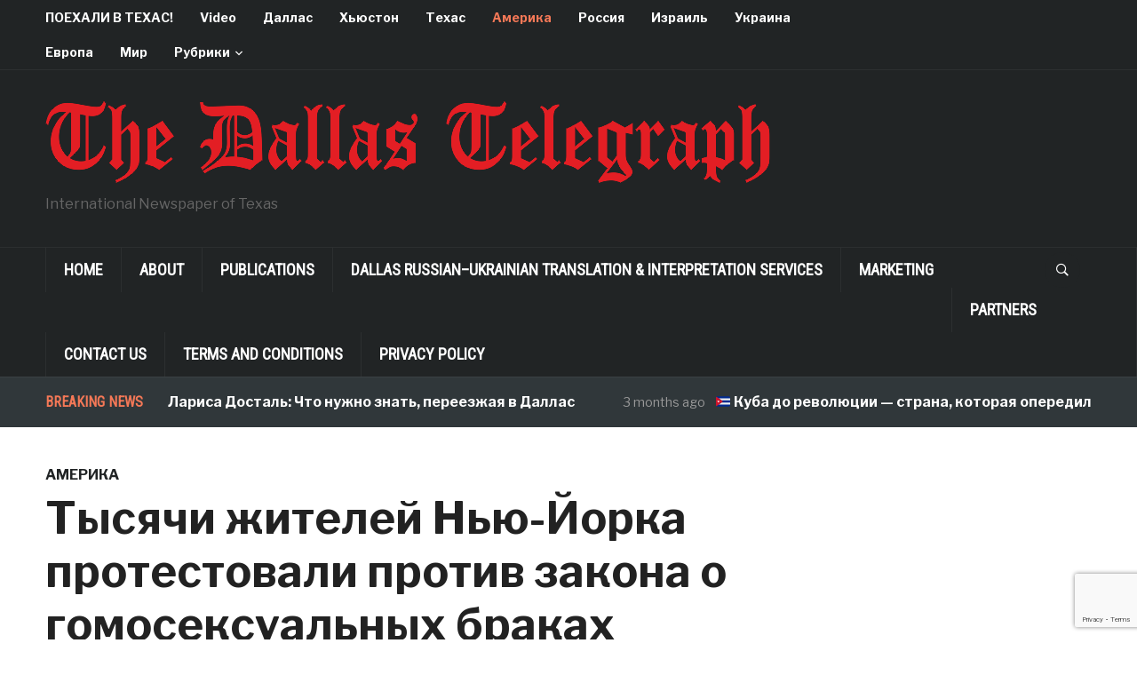

--- FILE ---
content_type: text/html; charset=UTF-8
request_url: https://www.dallastelegraph.com/let-the-people-vote/
body_size: 23615
content:
<!DOCTYPE html>
<html lang="en-US" prefix="og: https://ogp.me/ns#">
<head>
    <meta charset="UTF-8">
    <meta name="viewport" content="width=device-width, initial-scale=1.0">
    <link rel="profile" href="http://gmpg.org/xfn/11">
    <link rel="pingback" href="https://www.dallastelegraph.com/xmlrpc.php">

    
<!-- Search Engine Optimization by Rank Math - https://rankmath.com/ -->
<title>Тысячи жителей Нью-Йорка протестовали против закона о гомосексуальных браках &#8902; Russian Dallas - Русский Даллас</title>
<meta name="robots" content="follow, index, max-snippet:-1, max-video-preview:-1, max-image-preview:large"/>
<link rel="canonical" href="https://www.dallastelegraph.com/let-the-people-vote/" />
<meta property="og:locale" content="en_US" />
<meta property="og:type" content="article" />
<meta property="og:title" content="Тысячи жителей Нью-Йорка протестовали против закона о гомосексуальных браках &#8902; Russian Dallas - Русский Даллас" />
<meta property="og:description" content="Тысячи жителей штата Нью-Йорка, среди которых были и христиане, в воскресенье 24 июня 2011 года вышли на улицы четырех городов штата, чтобы выразить свой протест против однополых браков, &#8211; сообщает www.SlavicVoice.org. Протестующие собрались на акцию, которая проходила на Манхэттене, в Албани, Рочестере и в Буффало. Они требовали выставить вопрос однополых [&hellip;]" />
<meta property="og:url" content="https://www.dallastelegraph.com/let-the-people-vote/" />
<meta property="og:site_name" content="Russian Dallas - Русский Даллас" />
<meta property="article:publisher" content="https://www.facebook.com/DallasTelegraph" />
<meta property="article:tag" content="“Let the People Vote”" />
<meta property="article:tag" content="Andrew Cuomo" />
<meta property="article:tag" content="Hector A. Chiesa" />
<meta property="article:tag" content="National Organization for Marriage" />
<meta property="article:tag" content="NYVOTE" />
<meta property="article:tag" content="Olive Baptist Church" />
<meta property="article:tag" content="Radio Vision Cristiana" />
<meta property="article:tag" content="William Gillison" />
<meta property="article:tag" content="Гей-парад" />
<meta property="article:tag" content="закон об однополых браках в Нью-Йорке" />
<meta property="article:tag" content="Кити Ламберт" />
<meta property="article:tag" content="нетрадицонные браки" />
<meta property="article:tag" content="однополые браки" />
<meta property="article:tag" content="протесты против однополых браков" />
<meta property="article:tag" content="Шерил Рудд" />
<meta property="article:section" content="Америка" />
<meta property="og:updated_time" content="2025-10-11T12:34:24-05:00" />
<meta property="og:image" content="https://i0.wp.com/www.dallastelegraph.com/wp-content/uploads/2025/08/Default-Social-Share-Image-DT.png" />
<meta property="og:image:secure_url" content="https://i0.wp.com/www.dallastelegraph.com/wp-content/uploads/2025/08/Default-Social-Share-Image-DT.png" />
<meta property="og:image:width" content="1200" />
<meta property="og:image:height" content="630" />
<meta property="og:image:alt" content="Default social share image for The Dallas Telegraph with website name and domain shown prominently" />
<meta property="og:image:type" content="image/png" />
<meta property="article:published_time" content="2022-06-27T14:42:27-05:00" />
<meta property="article:modified_time" content="2025-10-11T12:34:24-05:00" />
<meta name="twitter:card" content="summary_large_image" />
<meta name="twitter:title" content="Тысячи жителей Нью-Йорка протестовали против закона о гомосексуальных браках &#8902; Russian Dallas - Русский Даллас" />
<meta name="twitter:description" content="Тысячи жителей штата Нью-Йорка, среди которых были и христиане, в воскресенье 24 июня 2011 года вышли на улицы четырех городов штата, чтобы выразить свой протест против однополых браков, &#8211; сообщает www.SlavicVoice.org. Протестующие собрались на акцию, которая проходила на Манхэттене, в Албани, Рочестере и в Буффало. Они требовали выставить вопрос однополых [&hellip;]" />
<meta name="twitter:image" content="https://i0.wp.com/www.dallastelegraph.com/wp-content/uploads/2025/08/Default-Social-Share-Image-DT.png" />
<meta name="twitter:label1" content="Written by" />
<meta name="twitter:data1" content="Editorial" />
<meta name="twitter:label2" content="Time to read" />
<meta name="twitter:data2" content="3 minutes" />
<script type="application/ld+json" class="rank-math-schema">{"@context":"https://schema.org","@graph":[{"@type":["NewsMediaOrganization","Organization"],"@id":"https://www.dallastelegraph.com/#organization","name":"Russian Dallas - \u0420\u0443\u0441\u0441\u043a\u0438\u0439 \u0414\u0430\u043b\u043b\u0430\u0441","url":"https://www.dallastelegraph.com","sameAs":["https://www.facebook.com/DallasTelegraph","https://www.instagram.com/dallastelegraph/?hl=en"],"logo":{"@type":"ImageObject","@id":"https://www.dallastelegraph.com/#logo","url":"https://www.dallastelegraph.com/wp-content/uploads/2025/09/png-clipart-social-media-globe-illustration-social-media-marketing-youth-social-media-company-text.png","contentUrl":"https://www.dallastelegraph.com/wp-content/uploads/2025/09/png-clipart-social-media-globe-illustration-social-media-marketing-youth-social-media-company-text.png","caption":"Russian Dallas - \u0420\u0443\u0441\u0441\u043a\u0438\u0439 \u0414\u0430\u043b\u043b\u0430\u0441","inLanguage":"en-US","width":"900","height":"644"}},{"@type":"WebSite","@id":"https://www.dallastelegraph.com/#website","url":"https://www.dallastelegraph.com","name":"Russian Dallas - \u0420\u0443\u0441\u0441\u043a\u0438\u0439 \u0414\u0430\u043b\u043b\u0430\u0441","alternateName":"Russian Dallas, \u0420\u0443\u0441\u0441\u043a\u0430\u044f \u0433\u0430\u0437\u0435\u0442\u0430 \u0414\u0430\u043b\u043b\u0430\u0441\u0430, The Dallas Telegraph","publisher":{"@id":"https://www.dallastelegraph.com/#organization"},"inLanguage":"en-US"},{"@type":"ImageObject","@id":"https://i0.wp.com/www.dallastelegraph.com/wp-content/uploads/2025/08/Default-Social-Share-Image-DT.png?fit=1200%2C630&amp;ssl=1","url":"https://i0.wp.com/www.dallastelegraph.com/wp-content/uploads/2025/08/Default-Social-Share-Image-DT.png?fit=1200%2C630&amp;ssl=1","width":"1200","height":"630","caption":"Default social share image for The Dallas Telegraph with website name and domain shown prominently","inLanguage":"en-US"},{"@type":"WebPage","@id":"https://www.dallastelegraph.com/let-the-people-vote/#webpage","url":"https://www.dallastelegraph.com/let-the-people-vote/","name":"\u0422\u044b\u0441\u044f\u0447\u0438 \u0436\u0438\u0442\u0435\u043b\u0435\u0439 \u041d\u044c\u044e-\u0419\u043e\u0440\u043a\u0430 \u043f\u0440\u043e\u0442\u0435\u0441\u0442\u043e\u0432\u0430\u043b\u0438 \u043f\u0440\u043e\u0442\u0438\u0432 \u0437\u0430\u043a\u043e\u043d\u0430 \u043e \u0433\u043e\u043c\u043e\u0441\u0435\u043a\u0441\u0443\u0430\u043b\u044c\u043d\u044b\u0445 \u0431\u0440\u0430\u043a\u0430\u0445 &#8902; Russian Dallas - \u0420\u0443\u0441\u0441\u043a\u0438\u0439 \u0414\u0430\u043b\u043b\u0430\u0441","datePublished":"2022-06-27T14:42:27-05:00","dateModified":"2025-10-11T12:34:24-05:00","isPartOf":{"@id":"https://www.dallastelegraph.com/#website"},"primaryImageOfPage":{"@id":"https://i0.wp.com/www.dallastelegraph.com/wp-content/uploads/2025/08/Default-Social-Share-Image-DT.png?fit=1200%2C630&amp;ssl=1"},"inLanguage":"en-US"},{"@type":"Person","@id":"https://www.dallastelegraph.com/author/editorial/","name":"Editorial","url":"https://www.dallastelegraph.com/author/editorial/","image":{"@type":"ImageObject","@id":"https://secure.gravatar.com/avatar/3bc81bad353a2d816716dcecfa5db2d530813eea52fcb91f1d9b3bb6772e1b98?s=96&amp;d=mm&amp;r=g","url":"https://secure.gravatar.com/avatar/3bc81bad353a2d816716dcecfa5db2d530813eea52fcb91f1d9b3bb6772e1b98?s=96&amp;d=mm&amp;r=g","caption":"Editorial","inLanguage":"en-US"},"worksFor":{"@id":"https://www.dallastelegraph.com/#organization"}},{"@type":"BlogPosting","headline":"\u0422\u044b\u0441\u044f\u0447\u0438 \u0436\u0438\u0442\u0435\u043b\u0435\u0439 \u041d\u044c\u044e-\u0419\u043e\u0440\u043a\u0430 \u043f\u0440\u043e\u0442\u0435\u0441\u0442\u043e\u0432\u0430\u043b\u0438 \u043f\u0440\u043e\u0442\u0438\u0432 \u0437\u0430\u043a\u043e\u043d\u0430 \u043e \u0433\u043e\u043c\u043e\u0441\u0435\u043a\u0441\u0443\u0430\u043b\u044c\u043d\u044b\u0445 \u0431\u0440\u0430\u043a\u0430\u0445 &#8902; Russian Dallas -","datePublished":"2022-06-27T14:42:27-05:00","dateModified":"2025-10-11T12:34:24-05:00","author":{"@id":"https://www.dallastelegraph.com/author/editorial/","name":"Editorial"},"publisher":{"@id":"https://www.dallastelegraph.com/#organization"},"description":"\u0422\u044b\u0441\u044f\u0447\u0438 \u0436\u0438\u0442\u0435\u043b\u0435\u0439 \u0448\u0442\u0430\u0442\u0430 \u041d\u044c\u044e-\u0419\u043e\u0440\u043a\u0430, \u0441\u0440\u0435\u0434\u0438 \u043a\u043e\u0442\u043e\u0440\u044b\u0445 \u0431\u044b\u043b\u0438 \u0438 \u0445\u0440\u0438\u0441\u0442\u0438\u0430\u043d\u0435, \u0432 \u0432\u043e\u0441\u043a\u0440\u0435\u0441\u0435\u043d\u044c\u0435 24 \u0438\u044e\u043d\u044f 2011 \u0433\u043e\u0434\u0430 \u0432\u044b\u0448\u043b\u0438 \u043d\u0430 \u0443\u043b\u0438\u0446\u044b \u0447\u0435\u0442\u044b\u0440\u0435\u0445 \u0433\u043e\u0440\u043e\u0434\u043e\u0432 \u0448\u0442\u0430\u0442\u0430, \u0447\u0442\u043e\u0431\u044b \u0432\u044b\u0440\u0430\u0437\u0438\u0442\u044c \u0441\u0432\u043e\u0439 \u043f\u0440\u043e\u0442\u0435\u0441\u0442 \u043f\u0440\u043e\u0442\u0438\u0432 \u043e\u0434\u043d\u043e\u043f\u043e\u043b\u044b\u0445 \u0431\u0440\u0430\u043a\u043e\u0432, - \u0441\u043e\u043e\u0431\u0449\u0430\u0435\u0442 www.SlavicVoice.org. \u041f\u0440\u043e\u0442\u0435\u0441\u0442\u0443\u044e\u0449\u0438\u0435 \u0441\u043e\u0431\u0440\u0430\u043b\u0438\u0441\u044c \u043d\u0430 \u0430\u043a\u0446\u0438\u044e, \u043a\u043e\u0442\u043e\u0440\u0430\u044f \u043f\u0440\u043e\u0445\u043e\u0434\u0438\u043b\u0430 \u043d\u0430 \u041c\u0430\u043d\u0445\u044d\u0442\u0442\u0435\u043d\u0435, \u0432 \u0410\u043b\u0431\u0430\u043d\u0438, \u0420\u043e\u0447\u0435\u0441\u0442\u0435\u0440\u0435 \u0438 \u0432 \u0411\u0443\u0444\u0444\u0430\u043b\u043e. \u041e\u043d\u0438 \u0442\u0440\u0435\u0431\u043e\u0432\u0430\u043b\u0438 \u0432\u044b\u0441\u0442\u0430\u0432\u0438\u0442\u044c \u0432\u043e\u043f\u0440\u043e\u0441 \u043e\u0434\u043d\u043e\u043f\u043e\u043b\u044b\u0445 \u0431\u0440\u0430\u043a\u043e\u0432 \u043d\u0430 \u0433\u043e\u043b\u043e\u0441\u043e\u0432\u0430\u043d\u0438\u0435 \u0436\u0438\u0442\u0435\u043b\u0435\u0439 \u0448\u0442\u0430\u0442\u0430. \u0410\u043a\u0446\u0438\u044f \u0432 \u0447\u0435\u0442\u044b\u0440\u0435\u0445 \u0433\u043e\u0440\u043e\u0434\u0430\u0445 \u043d\u0430\u0447\u0430\u043b\u0430\u0441\u044c \u0432 \u043e\u0434\u043d\u043e \u0438 \u0442\u043e \u0436\u0435 \u0432\u0440\u0435\u043c\u044f \u2013 \u0432 3 \u0447\u0430\u0441\u0430 \u0434\u043d\u044f \u0441 \u043f\u0440\u044f\u043c\u044b\u043c \u0432\u043a\u043b\u044e\u0447\u0435\u043d\u0438\u0435\u043c \u0447\u0435\u0440\u0435\u0437 \u0441\u0430\u0439\u0442 \u201cLet the People Vote\u201d. \u041c\u0438\u0442\u0438\u043d\u0433\u0443\u044e\u0449\u0438\u0435 \u043a\u0440\u0438\u0447\u0430\u043b\u0438 - \u00ab\u041f\u0443\u0441\u0442\u044c \u043b\u044e\u0434\u0438 \u043f\u0440\u043e\u0433\u043e\u043b\u043e\u0441\u0443\u044e\u0442!\u00bb\u0428\u0442\u0430\u0442 \u041d\u044c\u044e-\u0419\u043e\u0440\u043a \u0441\u0442\u0430\u043b \u0448\u0435\u0441\u0442\u044b\u043c \u043f\u043e \u0441\u0447\u0435\u0442\u0443 \u0438 \u043d\u0430\u0438\u0431\u043e\u043b\u0435\u0435 \u043d\u0430\u0441\u0435\u043b\u0435\u043d\u043d\u044b\u043c \u0448\u0442\u0430\u0442\u043e\u043c \u0441\u0442\u0440\u0430\u043d\u044b, \u0432 \u043a\u043e\u0442\u043e\u0440\u043e\u043c \u0440\u0430\u0437\u0440\u0435\u0448\u0435\u043d\u044b \u043e\u0434\u043d\u043e\u043f\u043e\u043b\u044b\u0435 \u0431\u0440\u0430\u043a\u0438. \u041f\u043e \u0432\u0441\u0435\u0439 \u0442\u0435\u0440\u0440\u0438\u0442\u043e\u0440\u0438\u0438 \u0448\u0442\u0430\u0442\u0430 \u2013 \u043e\u0442 \u0433\u043e\u0440\u043e\u0434\u0430 \u041d\u0438\u0430\u0433\u0430\u0440\u0430 \u0424\u043e\u043b\u0441 \u043d\u0430 \u0437\u0430\u043f\u0430\u0434\u0435 \u0448\u0442\u0430\u0442\u0430 \u0434\u043e \u0433\u043e\u0440\u043e\u0434\u0430 \u041d\u044c\u044e-\u0419\u043e\u0440\u043a\u0430 \u2013 \u0433\u043e\u043c\u043e\u0441\u0435\u043a\u0441\u0443\u0430\u043b\u0438\u0441\u0442\u044b \u0438 \u043b\u0435\u0441\u0431\u0438\u044f\u043d\u043a\u0438 \u0432 \u043f\u043e\u043b\u043d\u043e\u0447\u044c \u043f\u043e \u043c\u0435\u0441\u0442\u043d\u043e\u043c\u0443 \u0432\u0440\u0435\u043c\u0435\u043d\u0438 \u043d\u0430\u0447\u0430\u043b\u0438 \u0432\u0441\u0442\u0443\u043f\u0430\u0442\u044c \u0432 \u0431\u0440\u0430\u043a, \u2013 \u0438\u043d\u0444\u043e\u0440\u043c\u0438\u0440\u0443\u0435\u0442 \u0413\u043e\u043b\u043e\u0441 \u0410\u043c\u0435\u0440\u0438\u043a\u0438.","name":"\u0422\u044b\u0441\u044f\u0447\u0438 \u0436\u0438\u0442\u0435\u043b\u0435\u0439 \u041d\u044c\u044e-\u0419\u043e\u0440\u043a\u0430 \u043f\u0440\u043e\u0442\u0435\u0441\u0442\u043e\u0432\u0430\u043b\u0438 \u043f\u0440\u043e\u0442\u0438\u0432 \u0437\u0430\u043a\u043e\u043d\u0430 \u043e \u0433\u043e\u043c\u043e\u0441\u0435\u043a\u0441\u0443\u0430\u043b\u044c\u043d\u044b\u0445 \u0431\u0440\u0430\u043a\u0430\u0445 &#8902; Russian Dallas -","@id":"https://www.dallastelegraph.com/let-the-people-vote/#richSnippet","isPartOf":{"@id":"https://www.dallastelegraph.com/let-the-people-vote/#webpage"},"image":{"@id":"https://i0.wp.com/www.dallastelegraph.com/wp-content/uploads/2025/08/Default-Social-Share-Image-DT.png?fit=1200%2C630&amp;ssl=1"},"inLanguage":"en-US","mainEntityOfPage":{"@id":"https://www.dallastelegraph.com/let-the-people-vote/#webpage"}}]}</script>
<!-- /Rank Math WordPress SEO plugin -->

<link rel='dns-prefetch' href='//secure.gravatar.com' />
<link rel='dns-prefetch' href='//www.googletagmanager.com' />
<link rel='dns-prefetch' href='//stats.wp.com' />
<link rel='dns-prefetch' href='//fonts.googleapis.com' />
<link rel='dns-prefetch' href='//widgets.wp.com' />
<link rel='dns-prefetch' href='//s0.wp.com' />
<link rel='dns-prefetch' href='//0.gravatar.com' />
<link rel='dns-prefetch' href='//1.gravatar.com' />
<link rel='dns-prefetch' href='//2.gravatar.com' />
<link rel='dns-prefetch' href='//jetpack.wordpress.com' />
<link rel='dns-prefetch' href='//public-api.wordpress.com' />
<link rel='dns-prefetch' href='//pagead2.googlesyndication.com' />
<link rel='preconnect' href='//c0.wp.com' />
<link rel='preconnect' href='//i0.wp.com' />
<link rel="alternate" type="application/rss+xml" title="Russian Dallas - Русский Даллас &raquo; Feed" href="https://www.dallastelegraph.com/feed/" />
<link rel="alternate" type="application/rss+xml" title="Russian Dallas - Русский Даллас &raquo; Comments Feed" href="https://www.dallastelegraph.com/comments/feed/" />
<link rel="alternate" type="application/rss+xml" title="Russian Dallas - Русский Даллас &raquo; Тысячи жителей Нью-Йорка протестовали против закона о гомосексуальных браках Comments Feed" href="https://www.dallastelegraph.com/let-the-people-vote/feed/" />
<link rel="alternate" title="oEmbed (JSON)" type="application/json+oembed" href="https://www.dallastelegraph.com/wp-json/oembed/1.0/embed?url=https%3A%2F%2Fwww.dallastelegraph.com%2Flet-the-people-vote%2F" />
<link rel="alternate" title="oEmbed (XML)" type="text/xml+oembed" href="https://www.dallastelegraph.com/wp-json/oembed/1.0/embed?url=https%3A%2F%2Fwww.dallastelegraph.com%2Flet-the-people-vote%2F&#038;format=xml" />
<style id='wp-img-auto-sizes-contain-inline-css' type='text/css'>
img:is([sizes=auto i],[sizes^="auto," i]){contain-intrinsic-size:3000px 1500px}
/*# sourceURL=wp-img-auto-sizes-contain-inline-css */
</style>
<link rel='stylesheet' id='jetpack_related-posts-css' href='https://c0.wp.com/p/jetpack/15.4/modules/related-posts/related-posts.css' type='text/css' media='all' />
<style id='wp-emoji-styles-inline-css' type='text/css'>

	img.wp-smiley, img.emoji {
		display: inline !important;
		border: none !important;
		box-shadow: none !important;
		height: 1em !important;
		width: 1em !important;
		margin: 0 0.07em !important;
		vertical-align: -0.1em !important;
		background: none !important;
		padding: 0 !important;
	}
/*# sourceURL=wp-emoji-styles-inline-css */
</style>
<style id='wp-block-library-inline-css' type='text/css'>
:root{--wp-block-synced-color:#7a00df;--wp-block-synced-color--rgb:122,0,223;--wp-bound-block-color:var(--wp-block-synced-color);--wp-editor-canvas-background:#ddd;--wp-admin-theme-color:#007cba;--wp-admin-theme-color--rgb:0,124,186;--wp-admin-theme-color-darker-10:#006ba1;--wp-admin-theme-color-darker-10--rgb:0,107,160.5;--wp-admin-theme-color-darker-20:#005a87;--wp-admin-theme-color-darker-20--rgb:0,90,135;--wp-admin-border-width-focus:2px}@media (min-resolution:192dpi){:root{--wp-admin-border-width-focus:1.5px}}.wp-element-button{cursor:pointer}:root .has-very-light-gray-background-color{background-color:#eee}:root .has-very-dark-gray-background-color{background-color:#313131}:root .has-very-light-gray-color{color:#eee}:root .has-very-dark-gray-color{color:#313131}:root .has-vivid-green-cyan-to-vivid-cyan-blue-gradient-background{background:linear-gradient(135deg,#00d084,#0693e3)}:root .has-purple-crush-gradient-background{background:linear-gradient(135deg,#34e2e4,#4721fb 50%,#ab1dfe)}:root .has-hazy-dawn-gradient-background{background:linear-gradient(135deg,#faaca8,#dad0ec)}:root .has-subdued-olive-gradient-background{background:linear-gradient(135deg,#fafae1,#67a671)}:root .has-atomic-cream-gradient-background{background:linear-gradient(135deg,#fdd79a,#004a59)}:root .has-nightshade-gradient-background{background:linear-gradient(135deg,#330968,#31cdcf)}:root .has-midnight-gradient-background{background:linear-gradient(135deg,#020381,#2874fc)}:root{--wp--preset--font-size--normal:16px;--wp--preset--font-size--huge:42px}.has-regular-font-size{font-size:1em}.has-larger-font-size{font-size:2.625em}.has-normal-font-size{font-size:var(--wp--preset--font-size--normal)}.has-huge-font-size{font-size:var(--wp--preset--font-size--huge)}.has-text-align-center{text-align:center}.has-text-align-left{text-align:left}.has-text-align-right{text-align:right}.has-fit-text{white-space:nowrap!important}#end-resizable-editor-section{display:none}.aligncenter{clear:both}.items-justified-left{justify-content:flex-start}.items-justified-center{justify-content:center}.items-justified-right{justify-content:flex-end}.items-justified-space-between{justify-content:space-between}.screen-reader-text{border:0;clip-path:inset(50%);height:1px;margin:-1px;overflow:hidden;padding:0;position:absolute;width:1px;word-wrap:normal!important}.screen-reader-text:focus{background-color:#ddd;clip-path:none;color:#444;display:block;font-size:1em;height:auto;left:5px;line-height:normal;padding:15px 23px 14px;text-decoration:none;top:5px;width:auto;z-index:100000}html :where(.has-border-color){border-style:solid}html :where([style*=border-top-color]){border-top-style:solid}html :where([style*=border-right-color]){border-right-style:solid}html :where([style*=border-bottom-color]){border-bottom-style:solid}html :where([style*=border-left-color]){border-left-style:solid}html :where([style*=border-width]){border-style:solid}html :where([style*=border-top-width]){border-top-style:solid}html :where([style*=border-right-width]){border-right-style:solid}html :where([style*=border-bottom-width]){border-bottom-style:solid}html :where([style*=border-left-width]){border-left-style:solid}html :where(img[class*=wp-image-]){height:auto;max-width:100%}:where(figure){margin:0 0 1em}html :where(.is-position-sticky){--wp-admin--admin-bar--position-offset:var(--wp-admin--admin-bar--height,0px)}@media screen and (max-width:600px){html :where(.is-position-sticky){--wp-admin--admin-bar--position-offset:0px}}

/*# sourceURL=wp-block-library-inline-css */
</style><style id='global-styles-inline-css' type='text/css'>
:root{--wp--preset--aspect-ratio--square: 1;--wp--preset--aspect-ratio--4-3: 4/3;--wp--preset--aspect-ratio--3-4: 3/4;--wp--preset--aspect-ratio--3-2: 3/2;--wp--preset--aspect-ratio--2-3: 2/3;--wp--preset--aspect-ratio--16-9: 16/9;--wp--preset--aspect-ratio--9-16: 9/16;--wp--preset--color--black: #000000;--wp--preset--color--cyan-bluish-gray: #abb8c3;--wp--preset--color--white: #ffffff;--wp--preset--color--pale-pink: #f78da7;--wp--preset--color--vivid-red: #cf2e2e;--wp--preset--color--luminous-vivid-orange: #ff6900;--wp--preset--color--luminous-vivid-amber: #fcb900;--wp--preset--color--light-green-cyan: #7bdcb5;--wp--preset--color--vivid-green-cyan: #00d084;--wp--preset--color--pale-cyan-blue: #8ed1fc;--wp--preset--color--vivid-cyan-blue: #0693e3;--wp--preset--color--vivid-purple: #9b51e0;--wp--preset--gradient--vivid-cyan-blue-to-vivid-purple: linear-gradient(135deg,rgb(6,147,227) 0%,rgb(155,81,224) 100%);--wp--preset--gradient--light-green-cyan-to-vivid-green-cyan: linear-gradient(135deg,rgb(122,220,180) 0%,rgb(0,208,130) 100%);--wp--preset--gradient--luminous-vivid-amber-to-luminous-vivid-orange: linear-gradient(135deg,rgb(252,185,0) 0%,rgb(255,105,0) 100%);--wp--preset--gradient--luminous-vivid-orange-to-vivid-red: linear-gradient(135deg,rgb(255,105,0) 0%,rgb(207,46,46) 100%);--wp--preset--gradient--very-light-gray-to-cyan-bluish-gray: linear-gradient(135deg,rgb(238,238,238) 0%,rgb(169,184,195) 100%);--wp--preset--gradient--cool-to-warm-spectrum: linear-gradient(135deg,rgb(74,234,220) 0%,rgb(151,120,209) 20%,rgb(207,42,186) 40%,rgb(238,44,130) 60%,rgb(251,105,98) 80%,rgb(254,248,76) 100%);--wp--preset--gradient--blush-light-purple: linear-gradient(135deg,rgb(255,206,236) 0%,rgb(152,150,240) 100%);--wp--preset--gradient--blush-bordeaux: linear-gradient(135deg,rgb(254,205,165) 0%,rgb(254,45,45) 50%,rgb(107,0,62) 100%);--wp--preset--gradient--luminous-dusk: linear-gradient(135deg,rgb(255,203,112) 0%,rgb(199,81,192) 50%,rgb(65,88,208) 100%);--wp--preset--gradient--pale-ocean: linear-gradient(135deg,rgb(255,245,203) 0%,rgb(182,227,212) 50%,rgb(51,167,181) 100%);--wp--preset--gradient--electric-grass: linear-gradient(135deg,rgb(202,248,128) 0%,rgb(113,206,126) 100%);--wp--preset--gradient--midnight: linear-gradient(135deg,rgb(2,3,129) 0%,rgb(40,116,252) 100%);--wp--preset--font-size--small: 13px;--wp--preset--font-size--medium: 20px;--wp--preset--font-size--large: 36px;--wp--preset--font-size--x-large: 42px;--wp--preset--spacing--20: 0.44rem;--wp--preset--spacing--30: 0.67rem;--wp--preset--spacing--40: 1rem;--wp--preset--spacing--50: 1.5rem;--wp--preset--spacing--60: 2.25rem;--wp--preset--spacing--70: 3.38rem;--wp--preset--spacing--80: 5.06rem;--wp--preset--shadow--natural: 6px 6px 9px rgba(0, 0, 0, 0.2);--wp--preset--shadow--deep: 12px 12px 50px rgba(0, 0, 0, 0.4);--wp--preset--shadow--sharp: 6px 6px 0px rgba(0, 0, 0, 0.2);--wp--preset--shadow--outlined: 6px 6px 0px -3px rgb(255, 255, 255), 6px 6px rgb(0, 0, 0);--wp--preset--shadow--crisp: 6px 6px 0px rgb(0, 0, 0);}:where(.is-layout-flex){gap: 0.5em;}:where(.is-layout-grid){gap: 0.5em;}body .is-layout-flex{display: flex;}.is-layout-flex{flex-wrap: wrap;align-items: center;}.is-layout-flex > :is(*, div){margin: 0;}body .is-layout-grid{display: grid;}.is-layout-grid > :is(*, div){margin: 0;}:where(.wp-block-columns.is-layout-flex){gap: 2em;}:where(.wp-block-columns.is-layout-grid){gap: 2em;}:where(.wp-block-post-template.is-layout-flex){gap: 1.25em;}:where(.wp-block-post-template.is-layout-grid){gap: 1.25em;}.has-black-color{color: var(--wp--preset--color--black) !important;}.has-cyan-bluish-gray-color{color: var(--wp--preset--color--cyan-bluish-gray) !important;}.has-white-color{color: var(--wp--preset--color--white) !important;}.has-pale-pink-color{color: var(--wp--preset--color--pale-pink) !important;}.has-vivid-red-color{color: var(--wp--preset--color--vivid-red) !important;}.has-luminous-vivid-orange-color{color: var(--wp--preset--color--luminous-vivid-orange) !important;}.has-luminous-vivid-amber-color{color: var(--wp--preset--color--luminous-vivid-amber) !important;}.has-light-green-cyan-color{color: var(--wp--preset--color--light-green-cyan) !important;}.has-vivid-green-cyan-color{color: var(--wp--preset--color--vivid-green-cyan) !important;}.has-pale-cyan-blue-color{color: var(--wp--preset--color--pale-cyan-blue) !important;}.has-vivid-cyan-blue-color{color: var(--wp--preset--color--vivid-cyan-blue) !important;}.has-vivid-purple-color{color: var(--wp--preset--color--vivid-purple) !important;}.has-black-background-color{background-color: var(--wp--preset--color--black) !important;}.has-cyan-bluish-gray-background-color{background-color: var(--wp--preset--color--cyan-bluish-gray) !important;}.has-white-background-color{background-color: var(--wp--preset--color--white) !important;}.has-pale-pink-background-color{background-color: var(--wp--preset--color--pale-pink) !important;}.has-vivid-red-background-color{background-color: var(--wp--preset--color--vivid-red) !important;}.has-luminous-vivid-orange-background-color{background-color: var(--wp--preset--color--luminous-vivid-orange) !important;}.has-luminous-vivid-amber-background-color{background-color: var(--wp--preset--color--luminous-vivid-amber) !important;}.has-light-green-cyan-background-color{background-color: var(--wp--preset--color--light-green-cyan) !important;}.has-vivid-green-cyan-background-color{background-color: var(--wp--preset--color--vivid-green-cyan) !important;}.has-pale-cyan-blue-background-color{background-color: var(--wp--preset--color--pale-cyan-blue) !important;}.has-vivid-cyan-blue-background-color{background-color: var(--wp--preset--color--vivid-cyan-blue) !important;}.has-vivid-purple-background-color{background-color: var(--wp--preset--color--vivid-purple) !important;}.has-black-border-color{border-color: var(--wp--preset--color--black) !important;}.has-cyan-bluish-gray-border-color{border-color: var(--wp--preset--color--cyan-bluish-gray) !important;}.has-white-border-color{border-color: var(--wp--preset--color--white) !important;}.has-pale-pink-border-color{border-color: var(--wp--preset--color--pale-pink) !important;}.has-vivid-red-border-color{border-color: var(--wp--preset--color--vivid-red) !important;}.has-luminous-vivid-orange-border-color{border-color: var(--wp--preset--color--luminous-vivid-orange) !important;}.has-luminous-vivid-amber-border-color{border-color: var(--wp--preset--color--luminous-vivid-amber) !important;}.has-light-green-cyan-border-color{border-color: var(--wp--preset--color--light-green-cyan) !important;}.has-vivid-green-cyan-border-color{border-color: var(--wp--preset--color--vivid-green-cyan) !important;}.has-pale-cyan-blue-border-color{border-color: var(--wp--preset--color--pale-cyan-blue) !important;}.has-vivid-cyan-blue-border-color{border-color: var(--wp--preset--color--vivid-cyan-blue) !important;}.has-vivid-purple-border-color{border-color: var(--wp--preset--color--vivid-purple) !important;}.has-vivid-cyan-blue-to-vivid-purple-gradient-background{background: var(--wp--preset--gradient--vivid-cyan-blue-to-vivid-purple) !important;}.has-light-green-cyan-to-vivid-green-cyan-gradient-background{background: var(--wp--preset--gradient--light-green-cyan-to-vivid-green-cyan) !important;}.has-luminous-vivid-amber-to-luminous-vivid-orange-gradient-background{background: var(--wp--preset--gradient--luminous-vivid-amber-to-luminous-vivid-orange) !important;}.has-luminous-vivid-orange-to-vivid-red-gradient-background{background: var(--wp--preset--gradient--luminous-vivid-orange-to-vivid-red) !important;}.has-very-light-gray-to-cyan-bluish-gray-gradient-background{background: var(--wp--preset--gradient--very-light-gray-to-cyan-bluish-gray) !important;}.has-cool-to-warm-spectrum-gradient-background{background: var(--wp--preset--gradient--cool-to-warm-spectrum) !important;}.has-blush-light-purple-gradient-background{background: var(--wp--preset--gradient--blush-light-purple) !important;}.has-blush-bordeaux-gradient-background{background: var(--wp--preset--gradient--blush-bordeaux) !important;}.has-luminous-dusk-gradient-background{background: var(--wp--preset--gradient--luminous-dusk) !important;}.has-pale-ocean-gradient-background{background: var(--wp--preset--gradient--pale-ocean) !important;}.has-electric-grass-gradient-background{background: var(--wp--preset--gradient--electric-grass) !important;}.has-midnight-gradient-background{background: var(--wp--preset--gradient--midnight) !important;}.has-small-font-size{font-size: var(--wp--preset--font-size--small) !important;}.has-medium-font-size{font-size: var(--wp--preset--font-size--medium) !important;}.has-large-font-size{font-size: var(--wp--preset--font-size--large) !important;}.has-x-large-font-size{font-size: var(--wp--preset--font-size--x-large) !important;}
/*# sourceURL=global-styles-inline-css */
</style>

<style id='classic-theme-styles-inline-css' type='text/css'>
/*! This file is auto-generated */
.wp-block-button__link{color:#fff;background-color:#32373c;border-radius:9999px;box-shadow:none;text-decoration:none;padding:calc(.667em + 2px) calc(1.333em + 2px);font-size:1.125em}.wp-block-file__button{background:#32373c;color:#fff;text-decoration:none}
/*# sourceURL=/wp-includes/css/classic-themes.min.css */
</style>
<link rel='stylesheet' id='contact-form-7-css' href='https://www.dallastelegraph.com/wp-content/plugins/contact-form-7/includes/css/styles.css?ver=6.1.4' type='text/css' media='all' />
<link rel='stylesheet' id='zoom-theme-utils-css-css' href='https://www.dallastelegraph.com/wp-content/themes/domino/functions/wpzoom/assets/css/theme-utils.css?ver=6.9' type='text/css' media='all' />
<link rel='stylesheet' id='domino-google-fonts-css' href='https://fonts.googleapis.com/css?family=Libre+Franklin%3Aregular%2C700%2C700i%2Citalic%7CRoboto+Condensed&#038;display=swap&#038;ver=6.9' type='text/css' media='all' />
<link rel='stylesheet' id='domino-style-css' href='https://www.dallastelegraph.com/wp-content/themes/domino/style.css?ver=2.0.25' type='text/css' media='all' />
<link rel='stylesheet' id='media-queries-css' href='https://www.dallastelegraph.com/wp-content/themes/domino/css/media-queries.css?ver=2.0.25' type='text/css' media='all' />
<link rel='stylesheet' id='domino-style-color-default-css' href='https://www.dallastelegraph.com/wp-content/themes/domino/styles/default.css?ver=2.0.25' type='text/css' media='all' />
<link rel='stylesheet' id='dashicons-css' href='https://c0.wp.com/c/6.9/wp-includes/css/dashicons.min.css' type='text/css' media='all' />
<link rel='stylesheet' id='jetpack_likes-css' href='https://c0.wp.com/p/jetpack/15.4/modules/likes/style.css' type='text/css' media='all' />
<link rel='stylesheet' id='wpzoom-social-icons-socicon-css' href='https://www.dallastelegraph.com/wp-content/plugins/social-icons-widget-by-wpzoom/assets/css/wpzoom-socicon.css?ver=1764844612' type='text/css' media='all' />
<link rel='stylesheet' id='wpzoom-social-icons-genericons-css' href='https://www.dallastelegraph.com/wp-content/plugins/social-icons-widget-by-wpzoom/assets/css/genericons.css?ver=1764844612' type='text/css' media='all' />
<link rel='stylesheet' id='wpzoom-social-icons-academicons-css' href='https://www.dallastelegraph.com/wp-content/plugins/social-icons-widget-by-wpzoom/assets/css/academicons.min.css?ver=1764844612' type='text/css' media='all' />
<link rel='stylesheet' id='wpzoom-social-icons-font-awesome-3-css' href='https://www.dallastelegraph.com/wp-content/plugins/social-icons-widget-by-wpzoom/assets/css/font-awesome-3.min.css?ver=1764844612' type='text/css' media='all' />
<link rel='stylesheet' id='wpzoom-social-icons-styles-css' href='https://www.dallastelegraph.com/wp-content/plugins/social-icons-widget-by-wpzoom/assets/css/wpzoom-social-icons-styles.css?ver=1764844612' type='text/css' media='all' />
<link rel='preload' as='font'  id='wpzoom-social-icons-font-academicons-woff2-css' href='https://www.dallastelegraph.com/wp-content/plugins/social-icons-widget-by-wpzoom/assets/font/academicons.woff2?v=1.9.2'  type='font/woff2' crossorigin />
<link rel='preload' as='font'  id='wpzoom-social-icons-font-fontawesome-3-woff2-css' href='https://www.dallastelegraph.com/wp-content/plugins/social-icons-widget-by-wpzoom/assets/font/fontawesome-webfont.woff2?v=4.7.0'  type='font/woff2' crossorigin />
<link rel='preload' as='font'  id='wpzoom-social-icons-font-genericons-woff-css' href='https://www.dallastelegraph.com/wp-content/plugins/social-icons-widget-by-wpzoom/assets/font/Genericons.woff'  type='font/woff' crossorigin />
<link rel='preload' as='font'  id='wpzoom-social-icons-font-socicon-woff2-css' href='https://www.dallastelegraph.com/wp-content/plugins/social-icons-widget-by-wpzoom/assets/font/socicon.woff2?v=4.5.3'  type='font/woff2' crossorigin />
<link rel='stylesheet' id='sharedaddy-css' href='https://c0.wp.com/p/jetpack/15.4/modules/sharedaddy/sharing.css' type='text/css' media='all' />
<link rel='stylesheet' id='social-logos-css' href='https://c0.wp.com/p/jetpack/15.4/_inc/social-logos/social-logos.min.css' type='text/css' media='all' />
<script type="text/javascript" id="jetpack_related-posts-js-extra">
/* <![CDATA[ */
var related_posts_js_options = {"post_heading":"h4"};
//# sourceURL=jetpack_related-posts-js-extra
/* ]]> */
</script>
<script type="text/javascript" src="https://c0.wp.com/p/jetpack/15.4/_inc/build/related-posts/related-posts.min.js" id="jetpack_related-posts-js"></script>
<script type="text/javascript" src="https://c0.wp.com/c/6.9/wp-includes/js/jquery/jquery.min.js" id="jquery-core-js"></script>
<script type="text/javascript" src="https://c0.wp.com/c/6.9/wp-includes/js/jquery/jquery-migrate.min.js" id="jquery-migrate-js"></script>
<script type="text/javascript" src="https://www.dallastelegraph.com/wp-content/themes/domino/js/init.js?ver=6.9" id="wpzoom-init-js"></script>

<!-- Google tag (gtag.js) snippet added by Site Kit -->
<!-- Google Analytics snippet added by Site Kit -->
<script type="text/javascript" src="https://www.googletagmanager.com/gtag/js?id=GT-55NLLBL" id="google_gtagjs-js" async></script>
<script type="text/javascript" id="google_gtagjs-js-after">
/* <![CDATA[ */
window.dataLayer = window.dataLayer || [];function gtag(){dataLayer.push(arguments);}
gtag("set","linker",{"domains":["www.dallastelegraph.com"]});
gtag("js", new Date());
gtag("set", "developer_id.dZTNiMT", true);
gtag("config", "GT-55NLLBL", {"googlesitekit_post_type":"post"});
//# sourceURL=google_gtagjs-js-after
/* ]]> */
</script>
<link rel="https://api.w.org/" href="https://www.dallastelegraph.com/wp-json/" /><link rel="alternate" title="JSON" type="application/json" href="https://www.dallastelegraph.com/wp-json/wp/v2/posts/39869" /><link rel="EditURI" type="application/rsd+xml" title="RSD" href="https://www.dallastelegraph.com/xmlrpc.php?rsd" />
<link rel='shortlink' href='https://wp.me/p8laHY-an3' />
<meta name="generator" content="Site Kit by Google 1.170.0" />	<style>img#wpstats{display:none}</style>
		<!-- WPZOOM Theme / Framework -->
<meta name="generator" content="Domino Magazine 2.0.25" />
<meta name="generator" content="WPZOOM Framework 2.0.8" />

<!-- Begin Theme Custom CSS -->
<style type="text/css" id="domino-custom-css">
#news-ticker{background-color:#30373a;}
</style>
<!-- End Theme Custom CSS -->

<!-- Google AdSense meta tags added by Site Kit -->
<meta name="google-adsense-platform-account" content="ca-host-pub-2644536267352236">
<meta name="google-adsense-platform-domain" content="sitekit.withgoogle.com">
<!-- End Google AdSense meta tags added by Site Kit -->
<script type="text/javascript" id="google_gtagjs" src="https://www.googletagmanager.com/gtag/js?id=G-7V1HYHCHLS" async="async"></script>
<script type="text/javascript" id="google_gtagjs-inline">
/* <![CDATA[ */
window.dataLayer = window.dataLayer || [];function gtag(){dataLayer.push(arguments);}gtag('js', new Date());gtag('config', 'G-7V1HYHCHLS', {} );
/* ]]> */
</script>

<!-- Google AdSense snippet added by Site Kit -->
<script type="text/javascript" async="async" src="https://pagead2.googlesyndication.com/pagead/js/adsbygoogle.js?client=ca-pub-0326094324279571&amp;host=ca-host-pub-2644536267352236" crossorigin="anonymous"></script>

<!-- End Google AdSense snippet added by Site Kit -->
<link rel="icon" href="https://i0.wp.com/www.dallastelegraph.com/wp-content/uploads/2025/10/cropped-Site-Icon-red-black-white-3.png?fit=32%2C32&#038;ssl=1" sizes="32x32" />
<link rel="icon" href="https://i0.wp.com/www.dallastelegraph.com/wp-content/uploads/2025/10/cropped-Site-Icon-red-black-white-3.png?fit=192%2C192&#038;ssl=1" sizes="192x192" />
<link rel="apple-touch-icon" href="https://i0.wp.com/www.dallastelegraph.com/wp-content/uploads/2025/10/cropped-Site-Icon-red-black-white-3.png?fit=180%2C180&#038;ssl=1" />
<meta name="msapplication-TileImage" content="https://i0.wp.com/www.dallastelegraph.com/wp-content/uploads/2025/10/cropped-Site-Icon-red-black-white-3.png?fit=270%2C270&#038;ssl=1" />
</head>


<body class="wp-singular post-template-default single single-post postid-39869 single-format-standard wp-custom-logo wp-theme-domino wpz_layout_full wpz_width_1400">


<div class="page-wrap theia-exception">

    <div class="domino_boxed_layout">

        <header id="header">

            <nav class="navbar" role="navigation">

                <nav class="top-navbar" role="navigation">

                    <div class="inner-wrap">

                        <div class="header_social">
                            
                        </div>


                        <div class="navbar-header">
                            
                               <a class="navbar-toggle" href="#menu-top-slide">
                                   <span class="icon-bar"></span>
                                   <span class="icon-bar"></span>
                                   <span class="icon-bar"></span>
                               </a>


                               <div id="menu-top-slide" class="menu-dt-menu-container"><ul id="menu-dt-menu" class="menu"><li id="menu-item-78737" class="menu-item menu-item-type-taxonomy menu-item-object-category menu-item-78737"><a href="https://www.dallastelegraph.com/%d0%bf%d0%be%d0%b5%d1%85%d0%b0%d0%bb%d0%b8-%d0%b2-%d1%82%d0%b5%d1%85%d0%b0%d1%81/">ПОЕХАЛИ В ТЕХАС!</a></li>
<li id="menu-item-67735" class="menu-item menu-item-type-taxonomy menu-item-object-category menu-item-67735"><a href="https://www.dallastelegraph.com/video/">Video</a></li>
<li id="menu-item-63305" class="menu-item menu-item-type-taxonomy menu-item-object-category menu-item-63305"><a href="https://www.dallastelegraph.com/dallas/">Даллас</a></li>
<li id="menu-item-63320" class="menu-item menu-item-type-taxonomy menu-item-object-category menu-item-63320"><a href="https://www.dallastelegraph.com/houston/">Хьюстон</a></li>
<li id="menu-item-63321" class="menu-item menu-item-type-taxonomy menu-item-object-category menu-item-63321"><a href="https://www.dallastelegraph.com/texas/">Техас</a></li>
<li id="menu-item-63306" class="menu-item menu-item-type-taxonomy menu-item-object-category current-post-ancestor current-menu-parent current-post-parent menu-item-63306"><a href="https://www.dallastelegraph.com/america/">Америка</a></li>
<li id="menu-item-63309" class="menu-item menu-item-type-taxonomy menu-item-object-category menu-item-63309"><a href="https://www.dallastelegraph.com/russia/">Россия</a></li>
<li id="menu-item-63324" class="menu-item menu-item-type-taxonomy menu-item-object-category menu-item-63324"><a href="https://www.dallastelegraph.com/israel/">Израиль</a></li>
<li id="menu-item-63323" class="menu-item menu-item-type-taxonomy menu-item-object-category menu-item-63323"><a href="https://www.dallastelegraph.com/ukraine/">Украина</a></li>
<li id="menu-item-63325" class="menu-item menu-item-type-taxonomy menu-item-object-category menu-item-63325"><a href="https://www.dallastelegraph.com/europe/">Европа</a></li>
<li id="menu-item-63326" class="menu-item menu-item-type-taxonomy menu-item-object-category menu-item-63326"><a href="https://www.dallastelegraph.com/world-3/">Мир</a></li>
<li id="menu-item-63327" class="menu-item menu-item-type-taxonomy menu-item-object-category menu-item-has-children menu-item-63327"><a href="https://www.dallastelegraph.com/categories/">Рубрики</a>
<ul class="sub-menu">
	<li id="menu-item-63335" class="menu-item menu-item-type-taxonomy menu-item-object-category menu-item-63335"><a href="https://www.dallastelegraph.com/culture/">Культура</a></li>
	<li id="menu-item-70044" class="menu-item menu-item-type-taxonomy menu-item-object-category menu-item-70044"><a href="https://www.dallastelegraph.com/real-estate-with-larisa-dostal/">Блог &#8220;Недвижимость с Ларисой Досталь&#8221;</a></li>
	<li id="menu-item-70593" class="menu-item menu-item-type-taxonomy menu-item-object-category menu-item-70593"><a href="https://www.dallastelegraph.com/health/grayfer/">Здоровье с Евгением Грэйфером</a></li>
	<li id="menu-item-70040" class="menu-item menu-item-type-taxonomy menu-item-object-category menu-item-70040"><a href="https://www.dallastelegraph.com/travel/">Travel With The Dallas Telegraph</a></li>
	<li id="menu-item-70046" class="menu-item menu-item-type-taxonomy menu-item-object-category menu-item-70046"><a href="https://www.dallastelegraph.com/travel/texas-treasures/">Hidden Treasures of Texas</a></li>
	<li id="menu-item-63332" class="menu-item menu-item-type-taxonomy menu-item-object-category menu-item-63332"><a href="https://www.dallastelegraph.com/law/">Закон</a></li>
	<li id="menu-item-63333" class="menu-item menu-item-type-taxonomy menu-item-object-category menu-item-63333"><a href="https://www.dallastelegraph.com/health/">Здоровье</a></li>
	<li id="menu-item-70048" class="menu-item menu-item-type-taxonomy menu-item-object-category menu-item-70048"><a href="https://www.dallastelegraph.com/real-estate/">Недвижимость</a></li>
	<li id="menu-item-63340" class="menu-item menu-item-type-taxonomy menu-item-object-category menu-item-63340"><a href="https://www.dallastelegraph.com/event/">Событие</a></li>
	<li id="menu-item-63328" class="menu-item menu-item-type-taxonomy menu-item-object-category menu-item-63328"><a href="https://www.dallastelegraph.com/bussines/">Бизнес</a></li>
	<li id="menu-item-63329" class="menu-item menu-item-type-taxonomy menu-item-object-category menu-item-63329"><a href="https://www.dallastelegraph.com/blog/">Блог</a></li>
	<li id="menu-item-63342" class="menu-item menu-item-type-taxonomy menu-item-object-category menu-item-63342"><a href="https://www.dallastelegraph.com/fhotogallery/">Фоторепортаж</a></li>
	<li id="menu-item-63330" class="menu-item menu-item-type-taxonomy menu-item-object-category menu-item-63330"><a href="https://www.dallastelegraph.com/food/">Еда</a></li>
	<li id="menu-item-63337" class="menu-item menu-item-type-taxonomy menu-item-object-category menu-item-63337"><a href="https://www.dallastelegraph.com/spiritual/">О духовном</a></li>
	<li id="menu-item-63339" class="menu-item menu-item-type-taxonomy menu-item-object-category menu-item-63339"><a href="https://www.dallastelegraph.com/ads/">Реклама</a></li>
	<li id="menu-item-63336" class="menu-item menu-item-type-taxonomy menu-item-object-category menu-item-63336"><a href="https://www.dallastelegraph.com/people/">Лица</a></li>
	<li id="menu-item-63331" class="menu-item menu-item-type-taxonomy menu-item-object-category menu-item-63331"><a href="https://www.dallastelegraph.com/life/">Жизнь</a></li>
	<li id="menu-item-63334" class="menu-item menu-item-type-taxonomy menu-item-object-category menu-item-63334"><a href="https://www.dallastelegraph.com/criminal/">Криминал</a></li>
	<li id="menu-item-63338" class="menu-item menu-item-type-taxonomy menu-item-object-category menu-item-63338"><a href="https://www.dallastelegraph.com/investigation/">Расследование</a></li>
	<li id="menu-item-63341" class="menu-item menu-item-type-taxonomy menu-item-object-category menu-item-63341"><a href="https://www.dallastelegraph.com/compatriot/">Соотечественники</a></li>
	<li id="menu-item-63343" class="menu-item menu-item-type-taxonomy menu-item-object-category menu-item-63343"><a href="https://www.dallastelegraph.com/finance/">Финансы</a></li>
</ul>
</li>
</ul></div>
                        </div>


                        <div id="navbar-top">

                            <div class="menu-dt-menu-container"><ul id="menu-dt-menu-1" class="nav navbar-nav dropdown sf-menu"><li class="menu-item menu-item-type-taxonomy menu-item-object-category menu-item-78737"><a href="https://www.dallastelegraph.com/%d0%bf%d0%be%d0%b5%d1%85%d0%b0%d0%bb%d0%b8-%d0%b2-%d1%82%d0%b5%d1%85%d0%b0%d1%81/">ПОЕХАЛИ В ТЕХАС!</a></li>
<li class="menu-item menu-item-type-taxonomy menu-item-object-category menu-item-67735"><a href="https://www.dallastelegraph.com/video/">Video</a></li>
<li class="menu-item menu-item-type-taxonomy menu-item-object-category menu-item-63305"><a href="https://www.dallastelegraph.com/dallas/">Даллас</a></li>
<li class="menu-item menu-item-type-taxonomy menu-item-object-category menu-item-63320"><a href="https://www.dallastelegraph.com/houston/">Хьюстон</a></li>
<li class="menu-item menu-item-type-taxonomy menu-item-object-category menu-item-63321"><a href="https://www.dallastelegraph.com/texas/">Техас</a></li>
<li class="menu-item menu-item-type-taxonomy menu-item-object-category current-post-ancestor current-menu-parent current-post-parent menu-item-63306"><a href="https://www.dallastelegraph.com/america/">Америка</a></li>
<li class="menu-item menu-item-type-taxonomy menu-item-object-category menu-item-63309"><a href="https://www.dallastelegraph.com/russia/">Россия</a></li>
<li class="menu-item menu-item-type-taxonomy menu-item-object-category menu-item-63324"><a href="https://www.dallastelegraph.com/israel/">Израиль</a></li>
<li class="menu-item menu-item-type-taxonomy menu-item-object-category menu-item-63323"><a href="https://www.dallastelegraph.com/ukraine/">Украина</a></li>
<li class="menu-item menu-item-type-taxonomy menu-item-object-category menu-item-63325"><a href="https://www.dallastelegraph.com/europe/">Европа</a></li>
<li class="menu-item menu-item-type-taxonomy menu-item-object-category menu-item-63326"><a href="https://www.dallastelegraph.com/world-3/">Мир</a></li>
<li class="menu-item menu-item-type-taxonomy menu-item-object-category menu-item-has-children menu-item-63327"><a href="https://www.dallastelegraph.com/categories/">Рубрики</a>
<ul class="sub-menu">
	<li class="menu-item menu-item-type-taxonomy menu-item-object-category menu-item-63335"><a href="https://www.dallastelegraph.com/culture/">Культура</a></li>
	<li class="menu-item menu-item-type-taxonomy menu-item-object-category menu-item-70044"><a href="https://www.dallastelegraph.com/real-estate-with-larisa-dostal/">Блог &#8220;Недвижимость с Ларисой Досталь&#8221;</a></li>
	<li class="menu-item menu-item-type-taxonomy menu-item-object-category menu-item-70593"><a href="https://www.dallastelegraph.com/health/grayfer/">Здоровье с Евгением Грэйфером</a></li>
	<li class="menu-item menu-item-type-taxonomy menu-item-object-category menu-item-70040"><a href="https://www.dallastelegraph.com/travel/">Travel With The Dallas Telegraph</a></li>
	<li class="menu-item menu-item-type-taxonomy menu-item-object-category menu-item-70046"><a href="https://www.dallastelegraph.com/travel/texas-treasures/">Hidden Treasures of Texas</a></li>
	<li class="menu-item menu-item-type-taxonomy menu-item-object-category menu-item-63332"><a href="https://www.dallastelegraph.com/law/">Закон</a></li>
	<li class="menu-item menu-item-type-taxonomy menu-item-object-category menu-item-63333"><a href="https://www.dallastelegraph.com/health/">Здоровье</a></li>
	<li class="menu-item menu-item-type-taxonomy menu-item-object-category menu-item-70048"><a href="https://www.dallastelegraph.com/real-estate/">Недвижимость</a></li>
	<li class="menu-item menu-item-type-taxonomy menu-item-object-category menu-item-63340"><a href="https://www.dallastelegraph.com/event/">Событие</a></li>
	<li class="menu-item menu-item-type-taxonomy menu-item-object-category menu-item-63328"><a href="https://www.dallastelegraph.com/bussines/">Бизнес</a></li>
	<li class="menu-item menu-item-type-taxonomy menu-item-object-category menu-item-63329"><a href="https://www.dallastelegraph.com/blog/">Блог</a></li>
	<li class="menu-item menu-item-type-taxonomy menu-item-object-category menu-item-63342"><a href="https://www.dallastelegraph.com/fhotogallery/">Фоторепортаж</a></li>
	<li class="menu-item menu-item-type-taxonomy menu-item-object-category menu-item-63330"><a href="https://www.dallastelegraph.com/food/">Еда</a></li>
	<li class="menu-item menu-item-type-taxonomy menu-item-object-category menu-item-63337"><a href="https://www.dallastelegraph.com/spiritual/">О духовном</a></li>
	<li class="menu-item menu-item-type-taxonomy menu-item-object-category menu-item-63339"><a href="https://www.dallastelegraph.com/ads/">Реклама</a></li>
	<li class="menu-item menu-item-type-taxonomy menu-item-object-category menu-item-63336"><a href="https://www.dallastelegraph.com/people/">Лица</a></li>
	<li class="menu-item menu-item-type-taxonomy menu-item-object-category menu-item-63331"><a href="https://www.dallastelegraph.com/life/">Жизнь</a></li>
	<li class="menu-item menu-item-type-taxonomy menu-item-object-category menu-item-63334"><a href="https://www.dallastelegraph.com/criminal/">Криминал</a></li>
	<li class="menu-item menu-item-type-taxonomy menu-item-object-category menu-item-63338"><a href="https://www.dallastelegraph.com/investigation/">Расследование</a></li>
	<li class="menu-item menu-item-type-taxonomy menu-item-object-category menu-item-63341"><a href="https://www.dallastelegraph.com/compatriot/">Соотечественники</a></li>
	<li class="menu-item menu-item-type-taxonomy menu-item-object-category menu-item-63343"><a href="https://www.dallastelegraph.com/finance/">Финансы</a></li>
</ul>
</li>
</ul></div>
                        </div><!-- #navbar-top -->

                    </div><!-- ./inner-wrap -->

                </nav><!-- .navbar -->

                <div class="clear"></div>

            </nav><!-- .navbar -->



            <div class="inner-wrap">

                <div class="navbar-brand-wpz">

                    <a href="https://www.dallastelegraph.com/" class="custom-logo-link" rel="home" itemprop="url"><img width="816" height="92" src="https://i0.wp.com/www.dallastelegraph.com/wp-content/uploads/2016/09/DT_logo_transparent.png?fit=816%2C92&amp;ssl=1" class="custom-logo no-lazyload no-lazy a3-notlazy" alt="Russian Dallas &#8211; Русский Даллас" itemprop="logo" decoding="async" fetchpriority="high" srcset="https://i0.wp.com/www.dallastelegraph.com/wp-content/uploads/2016/09/DT_logo_transparent.png?w=816&amp;ssl=1 816w, https://i0.wp.com/www.dallastelegraph.com/wp-content/uploads/2016/09/DT_logo_transparent.png?resize=300%2C34&amp;ssl=1 300w, https://i0.wp.com/www.dallastelegraph.com/wp-content/uploads/2016/09/DT_logo_transparent.png?resize=768%2C87&amp;ssl=1 768w, https://i0.wp.com/www.dallastelegraph.com/wp-content/uploads/2016/09/DT_logo_transparent.png?resize=488%2C55&amp;ssl=1 488w" sizes="(max-width: 816px) 100vw, 816px" data-attachment-id="63452" data-permalink="https://www.dallastelegraph.com/dt_logo_transparent/" data-orig-file="https://i0.wp.com/www.dallastelegraph.com/wp-content/uploads/2016/09/DT_logo_transparent.png?fit=816%2C92&amp;ssl=1" data-orig-size="816,92" data-comments-opened="0" data-image-meta="{&quot;aperture&quot;:&quot;0&quot;,&quot;credit&quot;:&quot;&quot;,&quot;camera&quot;:&quot;&quot;,&quot;caption&quot;:&quot;&quot;,&quot;created_timestamp&quot;:&quot;0&quot;,&quot;copyright&quot;:&quot;&quot;,&quot;focal_length&quot;:&quot;0&quot;,&quot;iso&quot;:&quot;0&quot;,&quot;shutter_speed&quot;:&quot;0&quot;,&quot;title&quot;:&quot;&quot;,&quot;orientation&quot;:&quot;0&quot;}" data-image-title="dt_logo_transparent" data-image-description="" data-image-caption="" data-medium-file="https://i0.wp.com/www.dallastelegraph.com/wp-content/uploads/2016/09/DT_logo_transparent.png?fit=300%2C34&amp;ssl=1" data-large-file="https://i0.wp.com/www.dallastelegraph.com/wp-content/uploads/2016/09/DT_logo_transparent.png?fit=816%2C92&amp;ssl=1" /></a>
                    <p class="tagline">International Newspaper of Texas</p>

                </div><!-- .navbar-brand -->

                

            </div><!-- /.inner-wrap -->


            <div class="clear"></div>


            <nav class="navbar" role="navigation">

                <nav class="main-navbar" role="navigation">

                    <div class="inner-wrap clearfix">

                        <div id="sb-search" class="sb-search">
                            <form method="get" id="searchform" action="https://www.dallastelegraph.com/">
	<input type="search" class="sb-search-input" placeholder="Search..."  name="s" id="s" autocomplete="off" />
    <input type="submit" id="searchsubmit" class="sb-search-submit" value="Search" />
    <span class="sb-icon-search"></span>
</form>                        </div>


                        <div class="navbar-header">
                            
                               <a class="navbar-toggle" href="#menu-main-slide">
                                   <span class="icon-bar"></span>
                                   <span class="icon-bar"></span>
                                   <span class="icon-bar"></span>
                               </a>


                               <div id="menu-main-slide" class="menu-main-container"><ul id="menu-main" class="menu"><li id="menu-item-2233" class="menu-item menu-item-type-custom menu-item-object-custom menu-item-home menu-item-2233"><a href="http://www.dallastelegraph.com">Home</a></li>
<li id="menu-item-63345" class="menu-item menu-item-type-post_type menu-item-object-page menu-item-63345"><a href="https://www.dallastelegraph.com/about/">About</a></li>
<li id="menu-item-63350" class="menu-item menu-item-type-post_type menu-item-object-page menu-item-63350"><a href="https://www.dallastelegraph.com/publications/">Publications</a></li>
<li id="menu-item-63355" class="menu-item menu-item-type-post_type menu-item-object-page menu-item-63355"><a href="https://www.dallastelegraph.com/translation-interpretation-services/">Dallas Russian–Ukrainian Translation &#038; Interpretation Services</a></li>
<li id="menu-item-63358" class="menu-item menu-item-type-post_type menu-item-object-page menu-item-63358"><a href="https://www.dallastelegraph.com/marketing/">Marketing</a></li>
<li id="menu-item-63361" class="menu-item menu-item-type-post_type menu-item-object-page menu-item-63361"><a href="https://www.dallastelegraph.com/partners/">Partners</a></li>
<li id="menu-item-63347" class="menu-item menu-item-type-post_type menu-item-object-page menu-item-63347"><a href="https://www.dallastelegraph.com/contact/">Contact Us</a></li>
<li id="menu-item-77205" class="menu-item menu-item-type-post_type menu-item-object-page menu-item-77205"><a href="https://www.dallastelegraph.com/terms-and-conditions-for-genesis-press/">Terms and Conditions</a></li>
<li id="menu-item-77206" class="menu-item menu-item-type-post_type menu-item-object-page menu-item-77206"><a href="https://www.dallastelegraph.com/privacy-policy/">Privacy Policy</a></li>
</ul></div>
                        </div>


                        <div id="navbar-main">

                            <div class="menu-main-container"><ul id="menu-main-1" class="nav navbar-nav dropdown sf-menu"><li class="menu-item menu-item-type-custom menu-item-object-custom menu-item-home menu-item-2233"><a href="http://www.dallastelegraph.com">Home</a></li>
<li class="menu-item menu-item-type-post_type menu-item-object-page menu-item-63345"><a href="https://www.dallastelegraph.com/about/">About</a></li>
<li class="menu-item menu-item-type-post_type menu-item-object-page menu-item-63350"><a href="https://www.dallastelegraph.com/publications/">Publications</a></li>
<li class="menu-item menu-item-type-post_type menu-item-object-page menu-item-63355"><a href="https://www.dallastelegraph.com/translation-interpretation-services/">Dallas Russian–Ukrainian Translation &#038; Interpretation Services</a></li>
<li class="menu-item menu-item-type-post_type menu-item-object-page menu-item-63358"><a href="https://www.dallastelegraph.com/marketing/">Marketing</a></li>
<li class="menu-item menu-item-type-post_type menu-item-object-page menu-item-63361"><a href="https://www.dallastelegraph.com/partners/">Partners</a></li>
<li class="menu-item menu-item-type-post_type menu-item-object-page menu-item-63347"><a href="https://www.dallastelegraph.com/contact/">Contact Us</a></li>
<li class="menu-item menu-item-type-post_type menu-item-object-page menu-item-77205"><a href="https://www.dallastelegraph.com/terms-and-conditions-for-genesis-press/">Terms and Conditions</a></li>
<li class="menu-item menu-item-type-post_type menu-item-object-page menu-item-77206"><a href="https://www.dallastelegraph.com/privacy-policy/">Privacy Policy</a></li>
</ul></div>

                        </div><!-- #navbar-main -->

                    </div><!-- /.inner-wrap -->

                    <div class="clear"></div>

                </nav><!-- .main-navbar -->

            </nav><!-- .navbar -->

        </header>

        
            

    <div id="news-ticker">
        <div class="inner-wrap clearfix">

            <h3>Breaking News</h3>

            <div class="news-ticker-container">
                <dl id="ticker">

                    
                        <dt>2 months ago </dt>
                        <dd><a href="https://www.dallastelegraph.com/what-to-know-before-moving-to-dallas/" title="Риэлтор Лариса Досталь: Что нужно знать, переезжая в Даллас">Риэлтор Лариса Досталь: Что нужно знать, переезжая в Даллас</a></dd>

                    
                        <dt>3 months ago </dt>
                        <dd><a href="https://www.dallastelegraph.com/cuba-before-castro-revolution/" title="🇨🇺 Куба до революции — страна, которая опередила время | The Dallas Telegraph">🇨🇺 Куба до революции — страна, которая опередила время | The Dallas Telegraph</a></dd>

                    
                        <dt>3 months ago </dt>
                        <dd><a href="https://www.dallastelegraph.com/kuda-poehat-nedaleko-ot-dallasa-russkiy-dallas/" title="Куда поехать недалеко от Далласа — Русский Даллас">Куда поехать недалеко от Далласа — Русский Даллас</a></dd>

                    
                        <dt>3 months ago </dt>
                        <dd><a href="https://www.dallastelegraph.com/gosudarstvennye-sayty-ssha/" title="Государственные сайты США — 5 полезных онлайн-ресурсов для граждан США">Государственные сайты США — 5 полезных онлайн-ресурсов для граждан США</a></dd>

                    
                        <dt>4 months ago </dt>
                        <dd><a href="https://www.dallastelegraph.com/%d0%b2%d1%80%d0%b5%d0%bc%d0%b5%d0%bd%d0%bd%d0%be%d0%b5-%d1%80%d0%b5%d1%88%d0%b5%d0%bd%d0%b8%d0%b5-%d0%bf%d0%be%d0%b7%d0%b2%d0%be%d0%bb%d0%b8%d0%b2%d1%88%d0%b5%d0%b5-%d0%b3%d1%80%d0%b0%d0%b6%d0%b4/" title="Временное решение, позволившее гражданам Украины пересечь американскую границу">Временное решение, позволившее гражданам Украины пересечь американскую границу</a></dd>

                    
                    
                </dl>
            </div>

        </div><!-- /.inner-wrap -->
    </div><!-- #news-ticker -->


        

    <main id="main" class="site-main" role="main">

        <div class="inner-wrap">

            
                <div class="content-area">

                    
<article id="post-39869" class="post-39869 post type-post status-publish format-standard category-america tag-let-the-people-vote tag-andrew-cuomo tag-hector-a-chiesa tag-national-organization-for-marriage tag-nyvote tag-olive-baptist-church tag-radio-vision-cristiana tag-william-gillison tag-gay-parade tag-844 tag-845 tag-846 tag-847 tag-848 tag-849">

    <header class="entry-header">

        
        <span class="entry-category"><a href="https://www.dallastelegraph.com/america/" rel="category tag">Америка</a></span>
        <h1 class="entry-title">Тысячи жителей Нью-Йорка протестовали против закона о гомосексуальных браках</h1>

        <div class="entry-meta">
            <span class="entry-author vcard author">Written by  <a class="url fn n" href="https://www.dallastelegraph.com/author/editorial/">Editorial</a></span>
            
                <span class="entry-date">on <time class="entry-date updated published" datetime="2022-06-27T14:42:27-05:00">2022-06-27</time> </span>

            

                    </div>

    </header><!-- .entry-header -->


    <div class="clear"></div>

    <div class="post-area">

        	<div class="related_posts">
		<h3 class="title">More in Америка:</h3>

		<ul>

			
			<li id="post-86106" class="post-grid">

                                    <a href="https://www.dallastelegraph.com/usa-nonimmigrant-visa-rules-russia-belarus-ukraine-2025/" title="Permalink to Правила выдачи неиммиграционных виз сша изменились для граждан России, Беларуси и Украины">
                        <img width="200" height="131" src="https://i0.wp.com/www.dallastelegraph.com/wp-content/uploads/2025/09/US-NonImmigrant-Visa-600.png?resize=200%2C131&amp;ssl=1" class="attachment-loop-related size-loop-related wp-post-image" alt="US NonImmigrant Visa 600" decoding="async" srcset="https://i0.wp.com/www.dallastelegraph.com/wp-content/uploads/2025/09/US-NonImmigrant-Visa-600.png?resize=200%2C131&amp;ssl=1 200w, https://i0.wp.com/www.dallastelegraph.com/wp-content/uploads/2025/09/US-NonImmigrant-Visa-600.png?resize=350%2C230&amp;ssl=1 350w, https://i0.wp.com/www.dallastelegraph.com/wp-content/uploads/2025/09/US-NonImmigrant-Visa-600.png?resize=500%2C329&amp;ssl=1 500w, https://i0.wp.com/www.dallastelegraph.com/wp-content/uploads/2025/09/US-NonImmigrant-Visa-600.png?resize=334%2C219&amp;ssl=1 334w, https://i0.wp.com/www.dallastelegraph.com/wp-content/uploads/2025/09/US-NonImmigrant-Visa-600.png?resize=165%2C109&amp;ssl=1 165w, https://i0.wp.com/www.dallastelegraph.com/wp-content/uploads/2025/09/US-NonImmigrant-Visa-600.png?zoom=2&amp;resize=200%2C131&amp;ssl=1 400w, https://i0.wp.com/www.dallastelegraph.com/wp-content/uploads/2025/09/US-NonImmigrant-Visa-600.png?zoom=3&amp;resize=200%2C131&amp;ssl=1 600w" sizes="(max-width: 200px) 100vw, 200px" data-attachment-id="86108" data-permalink="https://www.dallastelegraph.com/usa-nonimmigrant-visa-rules-russia-belarus-ukraine-2025/us-nonimmigrant-visa-600/" data-orig-file="https://i0.wp.com/www.dallastelegraph.com/wp-content/uploads/2025/09/US-NonImmigrant-Visa-600.png?fit=600%2C401&amp;ssl=1" data-orig-size="600,401" data-comments-opened="0" data-image-meta="{&quot;aperture&quot;:&quot;0&quot;,&quot;credit&quot;:&quot;&quot;,&quot;camera&quot;:&quot;&quot;,&quot;caption&quot;:&quot;&quot;,&quot;created_timestamp&quot;:&quot;0&quot;,&quot;copyright&quot;:&quot;&quot;,&quot;focal_length&quot;:&quot;0&quot;,&quot;iso&quot;:&quot;0&quot;,&quot;shutter_speed&quot;:&quot;0&quot;,&quot;title&quot;:&quot;&quot;,&quot;orientation&quot;:&quot;0&quot;}" data-image-title="US NonImmigrant Visa-600" data-image-description="" data-image-caption="" data-medium-file="https://i0.wp.com/www.dallastelegraph.com/wp-content/uploads/2025/09/US-NonImmigrant-Visa-600.png?fit=300%2C201&amp;ssl=1" data-large-file="https://i0.wp.com/www.dallastelegraph.com/wp-content/uploads/2025/09/US-NonImmigrant-Visa-600.png?fit=600%2C401&amp;ssl=1" title="Правила выдачи неиммиграционных виз сша изменились для граждан России, Беларуси и Украины 1">                    </a>
                
				<a href="https://www.dallastelegraph.com/usa-nonimmigrant-visa-rules-russia-belarus-ukraine-2025/" title="Permalink to Правила выдачи неиммиграционных виз сша изменились для граждан России, Беларуси и Украины" rel="bookmark">Правила выдачи неиммиграционных виз сша изменились для граждан России, Беларуси и Украины</a>
				<span class="date">2025-09-07</span>

			</li><!-- end #post-86106 -->

			
			<li id="post-85937" class="post-grid">

                                    <a href="https://www.dallastelegraph.com/102-years-with-ford/" title="Permalink to 102 года с Ford: история Билла Маккаббина, рассказанная Анной Алисон из Five Star Ford Dallas">
                        <img width="200" height="131" src="https://i0.wp.com/www.dallastelegraph.com/wp-content/uploads/2025/08/Ford-Herritage-600.png?resize=200%2C131&amp;ssl=1" class="attachment-loop-related size-loop-related wp-post-image" alt="Ford Herritage 600" decoding="async" srcset="https://i0.wp.com/www.dallastelegraph.com/wp-content/uploads/2025/08/Ford-Herritage-600.png?resize=200%2C131&amp;ssl=1 200w, https://i0.wp.com/www.dallastelegraph.com/wp-content/uploads/2025/08/Ford-Herritage-600.png?resize=350%2C230&amp;ssl=1 350w, https://i0.wp.com/www.dallastelegraph.com/wp-content/uploads/2025/08/Ford-Herritage-600.png?resize=500%2C329&amp;ssl=1 500w, https://i0.wp.com/www.dallastelegraph.com/wp-content/uploads/2025/08/Ford-Herritage-600.png?resize=334%2C219&amp;ssl=1 334w, https://i0.wp.com/www.dallastelegraph.com/wp-content/uploads/2025/08/Ford-Herritage-600.png?resize=165%2C109&amp;ssl=1 165w, https://i0.wp.com/www.dallastelegraph.com/wp-content/uploads/2025/08/Ford-Herritage-600.png?zoom=2&amp;resize=200%2C131&amp;ssl=1 400w, https://i0.wp.com/www.dallastelegraph.com/wp-content/uploads/2025/08/Ford-Herritage-600.png?zoom=3&amp;resize=200%2C131&amp;ssl=1 600w" sizes="(max-width: 200px) 100vw, 200px" data-attachment-id="85936" data-permalink="https://www.dallastelegraph.com/102-years-with-ford/ford-herritage-600/" data-orig-file="https://i0.wp.com/www.dallastelegraph.com/wp-content/uploads/2025/08/Ford-Herritage-600.png?fit=600%2C337&amp;ssl=1" data-orig-size="600,337" data-comments-opened="0" data-image-meta="{&quot;aperture&quot;:&quot;0&quot;,&quot;credit&quot;:&quot;&quot;,&quot;camera&quot;:&quot;&quot;,&quot;caption&quot;:&quot;&quot;,&quot;created_timestamp&quot;:&quot;0&quot;,&quot;copyright&quot;:&quot;&quot;,&quot;focal_length&quot;:&quot;0&quot;,&quot;iso&quot;:&quot;0&quot;,&quot;shutter_speed&quot;:&quot;0&quot;,&quot;title&quot;:&quot;&quot;,&quot;orientation&quot;:&quot;0&quot;}" data-image-title="Ford Herritage-600" data-image-description="" data-image-caption="" data-medium-file="https://i0.wp.com/www.dallastelegraph.com/wp-content/uploads/2025/08/Ford-Herritage-600.png?fit=300%2C169&amp;ssl=1" data-large-file="https://i0.wp.com/www.dallastelegraph.com/wp-content/uploads/2025/08/Ford-Herritage-600.png?fit=600%2C337&amp;ssl=1" title="102 года с Ford: история Билла Маккаббина, рассказанная Анной Алисон из Five Star Ford Dallas 2">                    </a>
                
				<a href="https://www.dallastelegraph.com/102-years-with-ford/" title="Permalink to 102 года с Ford: история Билла Маккаббина, рассказанная Анной Алисон из Five Star Ford Dallas" rel="bookmark">102 года с Ford: история Билла Маккаббина, рассказанная Анной Алисон из Five Star Ford Dallas</a>
				<span class="date">2025-08-26</span>

			</li><!-- end #post-85937 -->

			
			<li id="post-84154" class="post-grid post-last">

                                    <a href="https://www.dallastelegraph.com/how-to-choose-the-right-health-insurance-in-texas/" title="Permalink to Ирина Нерсесян: как не стать жертвой мошенников в медстраховании">
                        <img width="200" height="131" src="https://i0.wp.com/www.dallastelegraph.com/wp-content/uploads/2025/05/Medical-Insurance-600.jpg?resize=200%2C131&amp;ssl=1" class="attachment-loop-related size-loop-related wp-post-image" alt="Medical Insurance 600" decoding="async" loading="lazy" srcset="https://i0.wp.com/www.dallastelegraph.com/wp-content/uploads/2025/05/Medical-Insurance-600.jpg?resize=200%2C131&amp;ssl=1 200w, https://i0.wp.com/www.dallastelegraph.com/wp-content/uploads/2025/05/Medical-Insurance-600.jpg?resize=350%2C230&amp;ssl=1 350w, https://i0.wp.com/www.dallastelegraph.com/wp-content/uploads/2025/05/Medical-Insurance-600.jpg?resize=500%2C329&amp;ssl=1 500w, https://i0.wp.com/www.dallastelegraph.com/wp-content/uploads/2025/05/Medical-Insurance-600.jpg?resize=334%2C219&amp;ssl=1 334w, https://i0.wp.com/www.dallastelegraph.com/wp-content/uploads/2025/05/Medical-Insurance-600.jpg?resize=165%2C109&amp;ssl=1 165w, https://i0.wp.com/www.dallastelegraph.com/wp-content/uploads/2025/05/Medical-Insurance-600.jpg?zoom=2&amp;resize=200%2C131&amp;ssl=1 400w, https://i0.wp.com/www.dallastelegraph.com/wp-content/uploads/2025/05/Medical-Insurance-600.jpg?zoom=3&amp;resize=200%2C131&amp;ssl=1 600w" sizes="auto, (max-width: 200px) 100vw, 200px" data-attachment-id="84158" data-permalink="https://www.dallastelegraph.com/how-to-choose-the-right-health-insurance-in-texas/medical-insurance-600/" data-orig-file="https://i0.wp.com/www.dallastelegraph.com/wp-content/uploads/2025/05/Medical-Insurance-600.jpg?fit=600%2C400&amp;ssl=1" data-orig-size="600,400" data-comments-opened="0" data-image-meta="{&quot;aperture&quot;:&quot;0&quot;,&quot;credit&quot;:&quot;&quot;,&quot;camera&quot;:&quot;&quot;,&quot;caption&quot;:&quot;&quot;,&quot;created_timestamp&quot;:&quot;0&quot;,&quot;copyright&quot;:&quot;&quot;,&quot;focal_length&quot;:&quot;0&quot;,&quot;iso&quot;:&quot;0&quot;,&quot;shutter_speed&quot;:&quot;0&quot;,&quot;title&quot;:&quot;&quot;,&quot;orientation&quot;:&quot;0&quot;}" data-image-title="Medical Insurance-600" data-image-description="" data-image-caption="" data-medium-file="https://i0.wp.com/www.dallastelegraph.com/wp-content/uploads/2025/05/Medical-Insurance-600.jpg?fit=300%2C200&amp;ssl=1" data-large-file="https://i0.wp.com/www.dallastelegraph.com/wp-content/uploads/2025/05/Medical-Insurance-600.jpg?fit=600%2C400&amp;ssl=1" title="Ирина Нерсесян: как не стать жертвой мошенников в медстраховании 3">                    </a>
                
				<a href="https://www.dallastelegraph.com/how-to-choose-the-right-health-insurance-in-texas/" title="Permalink to Ирина Нерсесян: как не стать жертвой мошенников в медстраховании" rel="bookmark">Ирина Нерсесян: как не стать жертвой мошенников в медстраховании</a>
				<span class="date">2025-05-27</span>

			</li><!-- end #post-84154 -->

			
		</ul><!-- end .posts -->

	</div><!-- /.related_posts -->


        <div class="post-inner">

            <div class="entry-content">

                
                <figure style="width: 718px" class="wp-caption alignnone"><figcaption class="wp-caption-text">Нетрадицинные пары Нью-Йорка стоят в очереди, чтобы получить Свидетельство о браке</figcaption></figure>
<p>Тысячи жителей штата Нью-Йорка, среди которых были и христиане, в воскресенье 24 июня 2011 года вышли на улицы четырех городов штата, чтобы выразить свой протест против однополых браков, &#8211; сообщает <a href="https://leonasian.com/?p=39869" target="_blank" rel="noopener nofollow">www.SlavicVoice.org</a>. Протестующие собрались на акцию, которая проходила на Манхэттене, в Албани, Рочестере и в Буффало. Они требовали выставить вопрос однополых браков на голосование жителей штата. Акция в четырех городах началась в одно и то же время – в 3 часа дня с прямым включением через сайт “Let the People Vote”. Митингующие кричали &#8211; «Пусть люди проголосуют!»</p>
<figure style="width: 473px" class="wp-caption alignleft"><figcaption class="wp-caption-text">76-летняя Филис Сигел и ее жена 84-летняя Конни Копелов вместе почти четверть века</figcaption></figure>
<p>Штат Нью-Йорк стал шестым по счету и наиболее населенным штатом страны, в котором разрешены однополые браки. По всей территории штата – от города Ниагара Фолс на западе штата до города Нью-Йорка – гомосексуалисты и лесбиянки в полночь по местному времени начали вступать в брак, – информирует Голос Америки.</p>
<p>Наибольшее число таких бракосочетаний происходят в городе Нью-Йорк, где около 800 пар заранее подали заявления на получение брачных свидетельств.</p>
<p>Первыми однополый брак в Нью-Йорке заключили пожилые лесбиянки, &#8211; сообщает НТВ. Кити Ламберт и Шерил Рудд, уже отметившие полувековой юбилей, более 10 лет готовились и к этому дню. От прежних замужеств у женщин осталось пятеро взрослых детей. Кроме того, у каждой из новобрачных есть внуки. На торжественную церемонию приехали несколько сотен гостей.</p>
<p>Акцию «Пусть люди проголосуют» организовала Национальная организация брака (National Organization for Marriage). В центре Манхэттена тысячи протестующих собрались вокруг офиса губернатора штата Эндрю Гуомо (Andrew Cuomo), затем собравшиеся прошли колонной по 3-ому Авеню. Эта колона растянулась на несколько кварталов.</p>
<p>Президент одной из самых крупных испаноязычных христианских радиостанций “Radio Vision Cristiana” (1330 AM) в Нью-Йорке Гектор Чайза (Hector A. Chiesa) сообщил, что на Манхэттен вышло более 10 тысяч протестующих. Перед началом акции христиане молились. Группа испаноязычных христиан пела гимны и несла Библии на протяжении всего шествия.</p>
<p>Во время акции «Пусть люди проголосуют» в трех других городах Нью-Йорка, по крайней мере, один оратор-христианин обратился к митингующим. Многие демонстранты ответили «Аминь», когда выступающие в молитве просили отменить нетрадиционный брак.</p>
<p>В Буффало пастор церкви “Olive Baptist Church” преподобный Вильям Гилисон (William Gillison), стоя напротив мэрии города сказал: «Мы разочарованы тем, что вы нарушили наши права, которые старше и более значимы, чем Нью-Йорк».</p>
<p>Чернокожий пастор также подверг критике так называемое «религиозное исключение»  в Законе «О нетрадиционном браке», который якобы будет защищать церкви от наказания со стороны правительства или возможности быть судимыми гомосексуалистами за то, что откажутся их венчать.</p>
<p>«Вы говорите, что церковь сегодня обладает особыми мерами защиты. Но до того, как вы не проголосовали, нам не нужна была эта защита. Мы находились под защитой действующего закона, – сказал Гилистон, и каждое его слово приветствовала толпа.</p>
<p>В Рочестере акция проходила рядом с центральной архитектурной фигурой города Liberty Pole и выступающие озвучили новый закон, назвав его антибиблейским, потому что он выступает против Библейского понятия брака.</p>
<p>В отличие от других штатов – таких как, Калифорния, закон Нью-Йорка не разрешает собирать подписи, чтобы вынести вопрос о гей-браках на референдум. Для того, чтобы у  20 миллионов жителей штата появилась такая возможность – за это должны проголосовать большинство депутатов в обеих палатах – нижней палате и Сенате штата.</p>
<p>Несмотря на то, что все опросы свидетельствуют, что Нью-Йорк поддерживает гомосексуальные браки, противники однополых союзов уверены, что нью-йоркцы будут отстаивать традиционный брак, если им позволят проголосовать. Ни один штат не принял закон об однополых браках, если этот вопрос ставился на голосование жителей штата.</p>
<p>Одной из основных задач воскресной акции была инициатива движения против тех законодателей, кто проголосовал за однополые браки. Сторонники традиционного брака надеются, что во время выборов 2012 года эти законодатели не пройдут, и тогда можно будет ставить вопрос о референдуме на голосование в 2015-2016 годах.</p>
<p>В Албани ораторы призывали протестующих оставаться в курсе событий, касающихся вопроса о нетрадиционных браках и на выборах во власть поддержать людей, которые любят Бога.</p>
<p>Тем, кто присоединился к акции в воскресенье, посоветовали послать смс-сообщение &#8220;NYVOTE&#8221; с номером  96362, после чего они будут получать информацию о предстоящих акциях протеста против нетрадиционных браков на свои телефоны.</p>
<p>Учредители акции сделали заявление, что их цель – не одноразовая акция протеста, а желание начать движение против нетрадиционных браков.</p>
<p><strong>Фото AP.</strong></p>
<p><object width="640" height="510" classid="clsid:d27cdb6e-ae6d-11cf-96b8-444553540000" codebase="http://download.macromedia.com/pub/shockwave/cabs/flash/swflash.cab#version=6,0,40,0"><param name="allowFullScreen" value="true" /><param name="allowscriptaccess" value="always" /><param name="src" value="http://www.youtube.com/v/nzm8B6V5njA?version=3&amp;hl=en_US&amp;rel=0" /><param name="allowfullscreen" value="true" /></object></p>
<div class="sharedaddy sd-sharing-enabled"><div class="robots-nocontent sd-block sd-social sd-social-official sd-sharing"><h3 class="sd-title">Share this - Поделиться! :</h3><div class="sd-content"><ul><li class="share-twitter"><a href="https://twitter.com/share" class="twitter-share-button" data-url="https://www.dallastelegraph.com/let-the-people-vote/" data-text="Тысячи жителей Нью-Йорка протестовали против закона о гомосексуальных браках"  >Tweet</a></li><li class="share-facebook"><div class="fb-share-button" data-href="https://www.dallastelegraph.com/let-the-people-vote/" data-layout="button_count"></div></li><li class="share-telegram"><a rel="nofollow noopener noreferrer"
				data-shared="sharing-telegram-39869"
				class="share-telegram sd-button"
				href="https://www.dallastelegraph.com/let-the-people-vote/?share=telegram"
				target="_blank"
				aria-labelledby="sharing-telegram-39869"
				>
				<span id="sharing-telegram-39869" hidden>Click to share on Telegram (Opens in new window)</span>
				<span>Telegram</span>
			</a></li><li class="share-pinterest"><div class="pinterest_button"><a href="https://www.pinterest.com/pin/create/button/?url=https%3A%2F%2Fwww.dallastelegraph.com%2Flet-the-people-vote%2F&#038;media=https%3A%2F%2Fi0.wp.com%2Fwww.dallastelegraph.com%2Fwp-content%2Fuploads%2F2025%2F10%2Fcropped-Site-Icon-red-black-white-3.png%3Ffit%3D96%252C96%26ssl%3D1&#038;description=%D0%A2%D1%8B%D1%81%D1%8F%D1%87%D0%B8%20%D0%B6%D0%B8%D1%82%D0%B5%D0%BB%D0%B5%D0%B9%20%D0%9D%D1%8C%D1%8E-%D0%99%D0%BE%D1%80%D0%BA%D0%B0%20%D0%BF%D1%80%D0%BE%D1%82%D0%B5%D1%81%D1%82%D0%BE%D0%B2%D0%B0%D0%BB%D0%B8%20%D0%BF%D1%80%D0%BE%D1%82%D0%B8%D0%B2%20%D0%B7%D0%B0%D0%BA%D0%BE%D0%BD%D0%B0%20%D0%BE%20%D0%B3%D0%BE%D0%BC%D0%BE%D1%81%D0%B5%D0%BA%D1%81%D1%83%D0%B0%D0%BB%D1%8C%D0%BD%D1%8B%D1%85%20%D0%B1%D1%80%D0%B0%D0%BA%D0%B0%D1%85" data-pin-do="buttonPin" data-pin-config="beside"><img data-recalc-dims="1" src="https://i0.wp.com/assets.pinterest.com/images/pidgets/pinit_fg_en_rect_gray_20.png?w=1000" /></a></div></li><li class="share-jetpack-whatsapp"><a rel="nofollow noopener noreferrer"
				data-shared="sharing-whatsapp-39869"
				class="share-jetpack-whatsapp sd-button"
				href="https://www.dallastelegraph.com/let-the-people-vote/?share=jetpack-whatsapp"
				target="_blank"
				aria-labelledby="sharing-whatsapp-39869"
				>
				<span id="sharing-whatsapp-39869" hidden>Click to share on WhatsApp (Opens in new window)</span>
				<span>WhatsApp</span>
			</a></li><li class="share-linkedin"><div class="linkedin_button"><script type="in/share" data-url="https://www.dallastelegraph.com/let-the-people-vote/" data-counter="right"></script></div></li><li><a href="#" class="sharing-anchor sd-button share-more"><span>More</span></a></li><li class="share-end"></li></ul><div class="sharing-hidden"><div class="inner" style="display: none;"><ul><li class="share-pocket"><div class="pocket_button"><a href="https://getpocket.com/save" class="pocket-btn" data-lang="en" data-save-url="https://www.dallastelegraph.com/let-the-people-vote/" data-pocket-count="horizontal" >Pocket</a></div></li><li class="share-print"><a rel="nofollow noopener noreferrer"
				data-shared="sharing-print-39869"
				class="share-print sd-button"
				href="https://www.dallastelegraph.com/let-the-people-vote/#print?share=print"
				target="_blank"
				aria-labelledby="sharing-print-39869"
				>
				<span id="sharing-print-39869" hidden>Click to print (Opens in new window)</span>
				<span>Print</span>
			</a></li><li class="share-reddit"><a rel="nofollow noopener noreferrer"
				data-shared="sharing-reddit-39869"
				class="share-reddit sd-button"
				href="https://www.dallastelegraph.com/let-the-people-vote/?share=reddit"
				target="_blank"
				aria-labelledby="sharing-reddit-39869"
				>
				<span id="sharing-reddit-39869" hidden>Click to share on Reddit (Opens in new window)</span>
				<span>Reddit</span>
			</a></li><li class="share-tumblr"><a class="tumblr-share-button" target="_blank" href="https://www.tumblr.com/share" data-title="Тысячи жителей Нью-Йорка протестовали против закона о гомосексуальных браках" data-content="https://www.dallastelegraph.com/let-the-people-vote/" title="Share on Tumblr">Share on Tumblr</a></li><li class="share-end"></li></ul></div></div></div></div></div><div class='sharedaddy sd-block sd-like jetpack-likes-widget-wrapper jetpack-likes-widget-unloaded' id='like-post-wrapper-123256742-39869-69673b94b48d9' data-src='https://widgets.wp.com/likes/?ver=15.4#blog_id=123256742&amp;post_id=39869&amp;origin=www.dallastelegraph.com&amp;obj_id=123256742-39869-69673b94b48d9' data-name='like-post-frame-123256742-39869-69673b94b48d9' data-title='Like or Reblog'><h3 class="sd-title">Like this:</h3><div class='likes-widget-placeholder post-likes-widget-placeholder' style='height: 55px;'><span class='button'><span>Like</span></span> <span class="loading">Loading...</span></div><span class='sd-text-color'></span><a class='sd-link-color'></a></div>
<div id='jp-relatedposts' class='jp-relatedposts' >
	
</div>
                <div class="clear"></div>

                
            </div><!-- .entry-content -->


            <footer class="entry-footer">

                

                <ul class="tags clearfix"><li><a href="https://www.dallastelegraph.com/tag/let-the-people-vote/" rel="tag"><span>“Let the People Vote”</span></a></li><li><a href="https://www.dallastelegraph.com/tag/andrew-cuomo/" rel="tag"><span>Andrew Cuomo</span></a></li><li><a href="https://www.dallastelegraph.com/tag/hector-a-chiesa/" rel="tag"><span>Hector A. Chiesa</span></a></li><li><a href="https://www.dallastelegraph.com/tag/national-organization-for-marriage/" rel="tag"><span>National Organization for Marriage</span></a></li><li><a href="https://www.dallastelegraph.com/tag/nyvote/" rel="tag"><span>NYVOTE</span></a></li><li><a href="https://www.dallastelegraph.com/tag/olive-baptist-church/" rel="tag"><span>Olive Baptist Church</span></a></li><li><a href="https://www.dallastelegraph.com/tag/radio-vision-cristiana/" rel="tag"><span>Radio Vision Cristiana</span></a></li><li><a href="https://www.dallastelegraph.com/tag/william-gillison/" rel="tag"><span>William Gillison</span></a></li><li><a href="https://www.dallastelegraph.com/tag/gay-parade/" rel="tag"><span>Гей-парад</span></a></li><li><a href="https://www.dallastelegraph.com/tag/%d0%b7%d0%b0%d0%ba%d0%be%d0%bd-%d0%be%d0%b1-%d0%be%d0%b4%d0%bd%d0%be%d0%bf%d0%be%d0%bb%d1%8b%d1%85-%d0%b1%d1%80%d0%b0%d0%ba%d0%b0%d1%85-%d0%b2-%d0%bd%d1%8c%d1%8e-%d0%b9%d0%be%d1%80%d0%ba%d0%b5/" rel="tag"><span>закон об однополых браках в Нью-Йорке</span></a></li><li><a href="https://www.dallastelegraph.com/tag/%d0%ba%d0%b8%d1%82%d0%b8-%d0%bb%d0%b0%d0%bc%d0%b1%d0%b5%d1%80%d1%82/" rel="tag"><span>Кити Ламберт</span></a></li><li><a href="https://www.dallastelegraph.com/tag/%d0%bd%d0%b5%d1%82%d1%80%d0%b0%d0%b4%d0%b8%d1%86%d0%be%d0%bd%d0%bd%d1%8b%d0%b5-%d0%b1%d1%80%d0%b0%d0%ba%d0%b8/" rel="tag"><span>нетрадицонные браки</span></a></li><li><a href="https://www.dallastelegraph.com/tag/%d0%be%d0%b4%d0%bd%d0%be%d0%bf%d0%be%d0%bb%d1%8b%d0%b5-%d0%b1%d1%80%d0%b0%d0%ba%d0%b8/" rel="tag"><span>однополые браки</span></a></li><li><a href="https://www.dallastelegraph.com/tag/%d0%bf%d1%80%d0%be%d1%82%d0%b5%d1%81%d1%82%d1%8b-%d0%bf%d1%80%d0%be%d1%82%d0%b8%d0%b2-%d0%be%d0%b4%d0%bd%d0%be%d0%bf%d0%be%d0%bb%d1%8b%d1%85-%d0%b1%d1%80%d0%b0%d0%ba%d0%be%d0%b2/" rel="tag"><span>протесты против однополых браков</span></a></li><li><a href="https://www.dallastelegraph.com/tag/%d1%88%d0%b5%d1%80%d0%b8%d0%bb-%d1%80%d1%83%d0%b4%d0%b4/" rel="tag"><span>Шерил Рудд</span></a></li></ul>

                
                    <div class="post_author">

                        <img alt='' src='https://secure.gravatar.com/avatar/3bc81bad353a2d816716dcecfa5db2d530813eea52fcb91f1d9b3bb6772e1b98?s=90&#038;d=mm&#038;r=g' srcset='https://secure.gravatar.com/avatar/3bc81bad353a2d816716dcecfa5db2d530813eea52fcb91f1d9b3bb6772e1b98?s=180&#038;d=mm&#038;r=g 2x' class='avatar avatar-90 photo' height='90' width='90' loading='lazy' decoding='async'/>
                        <div class="author-description">
                            <h3 class="author-title author"><a href="https://www.dallastelegraph.com/author/editorial/" title="Posts by Editorial" rel="author">Editorial</a></h3>

                            <div class="author_links">

                                

                                

                                
                            </div>


                            <p class="author-bio">
                                                            </p>

                        </div>
                        <div class="clear"></div>
                    </div>

                
            </footer><!-- .entry-footer -->

        </div><!-- .post-inner -->

    </div><!-- .post-area -->

</article><!-- #post -->
                    
                        <div id="comments">



    


</div><!-- #comments -->
                    
                </div>

            
            <section id="sidebar">

    <div class="theiaStickySidebar">

    	
     	
     	
    </div>

	<div class="clear"></div>
</section>
<div class="clear"></div>
       </div><!-- /.inner-wrap -->

    </main><!-- #main -->


        <footer id="colophon" class="site-footer" role="contentinfo">

            
            <div class="site-info-top">

                <div class="inner-wrap">

                    <div class="navbar-brand">
                        <h2><a href="https://www.dallastelegraph.com" title="International Newspaper of Texas">Russian Dallas &#8211; Русский Даллас</a></h2>

                    </div><!-- .navbar-brand -->

                    <div class="footer-menu">
                        <ul id="secondmenu" class="menu"><li id="menu-item-84725" class="menu-item menu-item-type-post_type menu-item-object-page menu-item-84725"><a href="https://www.dallastelegraph.com/editorial-policy/">Editorial Policy</a></li>
<li id="menu-item-80194" class="menu-item menu-item-type-post_type menu-item-object-page menu-item-80194"><a href="https://www.dallastelegraph.com/privacy-policy/">Privacy Policy</a></li>
<li id="menu-item-80193" class="menu-item menu-item-type-post_type menu-item-object-page menu-item-80193"><a href="https://www.dallastelegraph.com/terms-and-conditions-for-genesis-press/">Terms and Conditions</a></li>
<li id="menu-item-80192" class="menu-item menu-item-type-post_type menu-item-object-page menu-item-80192"><a href="https://www.dallastelegraph.com/terms-of-use-the-dallas-telegraph/">Terms of Use The Dallas Telegraph</a></li>
<li id="menu-item-80196" class="menu-item menu-item-type-post_type menu-item-object-page menu-item-80196"><a href="https://www.dallastelegraph.com/event/">Event Invitation for The Dallas Telegraph</a></li>
<li id="menu-item-2328" class="menu-item menu-item-type-post_type menu-item-object-page menu-item-2328"><a href="https://www.dallastelegraph.com/submit-your-news/">Submit News</a></li>
</ul>                    </div>

                    <div class="clear"></div>

                </div><!-- .inner-wrap -->

            </div><!-- .site-info-top -->


            <div class="site-info">

                <div class="inner-wrap">

                    <p class="copyright">
                        <span class="copyright">Copyright &copy; 2026 Russian Dallas - Русский Даллас.</span> <span class="designed-by">Designed by <a href="https://www.wpzoom.com/" target="_blank" rel="nofollow">WPZOOM</a></span>
                    </p>

                </div><!-- .inner-wrap -->

            </div><!-- .site-info -->


        </footer><!-- #colophon -->


    </div><!-- /.domino_boxed_layout -->

</div><!-- /.page-wrap -->
<script type="speculationrules">
{"prefetch":[{"source":"document","where":{"and":[{"href_matches":"/*"},{"not":{"href_matches":["/wp-*.php","/wp-admin/*","/wp-content/uploads/*","/wp-content/*","/wp-content/plugins/*","/wp-content/themes/domino/*","/*\\?(.+)"]}},{"not":{"selector_matches":"a[rel~=\"nofollow\"]"}},{"not":{"selector_matches":".no-prefetch, .no-prefetch a"}}]},"eagerness":"conservative"}]}
</script>
	<div style="display:none">
			<div class="grofile-hash-map-b629863e877c9ae7f5ee7029eacc6d1a">
		</div>
		</div>
		
	<script type="text/javascript">
		window.WPCOM_sharing_counts = {"https://www.dallastelegraph.com/let-the-people-vote/":39869};
	</script>
							<script>!function(d,s,id){var js,fjs=d.getElementsByTagName(s)[0],p=/^http:/.test(d.location)?'http':'https';if(!d.getElementById(id)){js=d.createElement(s);js.id=id;js.src=p+'://platform.twitter.com/widgets.js';fjs.parentNode.insertBefore(js,fjs);}}(document, 'script', 'twitter-wjs');</script>
						<div id="fb-root"></div>
			<script>(function(d, s, id) { var js, fjs = d.getElementsByTagName(s)[0]; if (d.getElementById(id)) return; js = d.createElement(s); js.id = id; js.src = 'https://connect.facebook.net/en_US/sdk.js#xfbml=1&amp;appId=249643311490&version=v2.3'; fjs.parentNode.insertBefore(js, fjs); }(document, 'script', 'facebook-jssdk'));</script>
			<script>
			document.body.addEventListener( 'is.post-load', function() {
				if ( 'undefined' !== typeof FB ) {
					FB.XFBML.parse();
				}
			} );
			</script>
								<script type="text/javascript">
				( function () {
					// Pinterest shared resources
					var s = document.createElement( 'script' );
					s.type = 'text/javascript';
					s.async = true;
					s.setAttribute( 'data-pin-hover', true );					s.src = window.location.protocol + '//assets.pinterest.com/js/pinit.js';
					var x = document.getElementsByTagName( 'script' )[ 0 ];
					x.parentNode.insertBefore(s, x);
					// if 'Pin it' button has 'counts' make container wider
					function init() {
						var shares = document.querySelectorAll( 'li.share-pinterest' );
						for ( var i = 0; i < shares.length; i++ ) {
							var share = shares[ i ];
							var countElement = share.querySelector( 'a span' );
							if (countElement) {
								var countComputedStyle = window.getComputedStyle(countElement);
								if ( countComputedStyle.display === 'block' ) {
									var countWidth = parseInt( countComputedStyle.width, 10 );
									share.style.marginRight = countWidth + 11 + 'px';
								}
							}
						}
					}

					if ( document.readyState !== 'complete' ) {
						document.addEventListener( 'load', init );
					} else {
						init();
					}
				} )();
			</script>
					<script type="text/javascript">
				( function () {
					var currentScript = document.currentScript;

					// Helper function to load an external script.
					function loadScript( url, cb ) {
						var script = document.createElement( 'script' );
						var prev = currentScript || document.getElementsByTagName( 'script' )[ 0 ];
						script.setAttribute( 'async', true );
						script.setAttribute( 'src', url );
						prev.parentNode.insertBefore( script, prev );
						script.addEventListener( 'load', cb );
					}

					function init() {
						loadScript( 'https://platform.linkedin.com/in.js?async=true', function () {
							if ( typeof IN !== 'undefined' ) {
								IN.init();
							}
						} );
					}

					if ( document.readyState === 'loading' ) {
						document.addEventListener( 'DOMContentLoaded', init );
					} else {
						init();
					}

					document.body.addEventListener( 'is.post-load', function() {
						if ( typeof IN !== 'undefined' ) {
							IN.parse();
						}
					} );
				} )();
			</script>
					<script>
		( function () {
			var currentScript = document.currentScript;

			// Don't use Pocket's default JS as it we need to force init new Pocket share buttons loaded via JS.
			function jetpack_sharing_pocket_init() {
				var script = document.createElement( 'script' );
				var prev = currentScript || document.getElementsByTagName( 'script' )[ 0 ];
				script.setAttribute( 'async', true );
				script.setAttribute( 'src', 'https://widgets.getpocket.com/v1/j/btn.js?v=1' );
				prev.parentNode.insertBefore( script, prev );
			}

			if ( document.readyState === 'loading' ) {
				document.addEventListener( 'DOMContentLoaded', jetpack_sharing_pocket_init );
			} else {
				jetpack_sharing_pocket_init();
			}
			document.body.addEventListener( 'is.post-load', jetpack_sharing_pocket_init );
		} )();
		</script>
						<script id="tumblr-js" type="text/javascript" src="https://assets.tumblr.com/share-button.js"></script>
			<script type="text/javascript" src="https://c0.wp.com/c/6.9/wp-includes/js/dist/hooks.min.js" id="wp-hooks-js"></script>
<script type="text/javascript" src="https://c0.wp.com/c/6.9/wp-includes/js/dist/i18n.min.js" id="wp-i18n-js"></script>
<script type="text/javascript" id="wp-i18n-js-after">
/* <![CDATA[ */
wp.i18n.setLocaleData( { 'text direction\u0004ltr': [ 'ltr' ] } );
//# sourceURL=wp-i18n-js-after
/* ]]> */
</script>
<script type="text/javascript" src="https://www.dallastelegraph.com/wp-content/plugins/contact-form-7/includes/swv/js/index.js?ver=6.1.4" id="swv-js"></script>
<script type="text/javascript" id="contact-form-7-js-before">
/* <![CDATA[ */
var wpcf7 = {
    "api": {
        "root": "https:\/\/www.dallastelegraph.com\/wp-json\/",
        "namespace": "contact-form-7\/v1"
    },
    "cached": 1
};
//# sourceURL=contact-form-7-js-before
/* ]]> */
</script>
<script type="text/javascript" src="https://www.dallastelegraph.com/wp-content/plugins/contact-form-7/includes/js/index.js?ver=6.1.4" id="contact-form-7-js"></script>
<script type="text/javascript" src="https://c0.wp.com/c/6.9/wp-includes/js/comment-reply.min.js" id="comment-reply-js" async="async" data-wp-strategy="async" fetchpriority="low"></script>
<script type="text/javascript" src="https://www.dallastelegraph.com/wp-content/themes/domino/js/jquery.mmenu.min.all.js?ver=2.0.25" id="mmenu-js"></script>
<script type="text/javascript" src="https://www.dallastelegraph.com/wp-content/themes/domino/js/flickity.pkgd.min.js?ver=2.0.25" id="flickity-js"></script>
<script type="text/javascript" src="https://www.dallastelegraph.com/wp-content/themes/domino/js/jquery.carouFredSel-6.2.1-packed.js?ver=2.0.25" id="carouFredSel-js"></script>
<script type="text/javascript" src="https://www.dallastelegraph.com/wp-content/themes/domino/js/search_button.js?ver=2.0.25" id="search_button-js"></script>
<script type="text/javascript" src="https://www.dallastelegraph.com/wp-content/themes/domino/js/jquery.fitvids.js?ver=2.0.25" id="fitvids-js"></script>
<script type="text/javascript" src="https://www.dallastelegraph.com/wp-content/themes/domino/js/theia-sticky-sidebar.js?ver=2.0.25" id="sticky-sidebar-js"></script>
<script type="text/javascript" src="https://www.dallastelegraph.com/wp-content/themes/domino/js/superfish.min.js?ver=2.0.25" id="superfish-js"></script>
<script type="text/javascript" src="https://www.dallastelegraph.com/wp-content/themes/domino/js/tabs.js?ver=2.0.25" id="tabber-tabs-js"></script>
<script type="text/javascript" id="domino-script-js-extra">
/* <![CDATA[ */
var zoomOptions = {"slideshow_auto":"","slideshow_speed":"3000"};
//# sourceURL=domino-script-js-extra
/* ]]> */
</script>
<script type="text/javascript" src="https://www.dallastelegraph.com/wp-content/themes/domino/js/functions.js?ver=2.0.25" id="domino-script-js"></script>
<script type="text/javascript" src="https://secure.gravatar.com/js/gprofiles.js?ver=202603" id="grofiles-cards-js"></script>
<script type="text/javascript" id="wpgroho-js-extra">
/* <![CDATA[ */
var WPGroHo = {"my_hash":""};
//# sourceURL=wpgroho-js-extra
/* ]]> */
</script>
<script type="text/javascript" src="https://c0.wp.com/p/jetpack/15.4/modules/wpgroho.js" id="wpgroho-js"></script>
<script type="text/javascript" src="https://www.dallastelegraph.com/wp-content/plugins/social-icons-widget-by-wpzoom/assets/js/social-icons-widget-frontend.js?ver=1764844612" id="zoom-social-icons-widget-frontend-js"></script>
<script type="text/javascript" src="https://c0.wp.com/p/jetpack/15.4/_inc/build/likes/queuehandler.min.js" id="jetpack_likes_queuehandler-js"></script>
<script type="text/javascript" src="https://www.google.com/recaptcha/api.js?render=6LeVJ5UUAAAAABJXthkctGPnwM4NP14C3k6RWHeg&amp;ver=3.0" id="google-recaptcha-js"></script>
<script type="text/javascript" src="https://c0.wp.com/c/6.9/wp-includes/js/dist/vendor/wp-polyfill.min.js" id="wp-polyfill-js"></script>
<script type="text/javascript" id="wpcf7-recaptcha-js-before">
/* <![CDATA[ */
var wpcf7_recaptcha = {
    "sitekey": "6LeVJ5UUAAAAABJXthkctGPnwM4NP14C3k6RWHeg",
    "actions": {
        "homepage": "homepage",
        "contactform": "contactform"
    }
};
//# sourceURL=wpcf7-recaptcha-js-before
/* ]]> */
</script>
<script type="text/javascript" src="https://www.dallastelegraph.com/wp-content/plugins/contact-form-7/modules/recaptcha/index.js?ver=6.1.4" id="wpcf7-recaptcha-js"></script>
<script type="text/javascript" id="jetpack-stats-js-before">
/* <![CDATA[ */
_stq = window._stq || [];
_stq.push([ "view", {"v":"ext","blog":"123256742","post":"39869","tz":"-6","srv":"www.dallastelegraph.com","j":"1:15.4"} ]);
_stq.push([ "clickTrackerInit", "123256742", "39869" ]);
//# sourceURL=jetpack-stats-js-before
/* ]]> */
</script>
<script type="text/javascript" src="https://stats.wp.com/e-202603.js" id="jetpack-stats-js" defer="defer" data-wp-strategy="defer"></script>
<script type="text/javascript" id="sharing-js-js-extra">
/* <![CDATA[ */
var sharing_js_options = {"lang":"en","counts":"1","is_stats_active":"1"};
//# sourceURL=sharing-js-js-extra
/* ]]> */
</script>
<script type="text/javascript" src="https://c0.wp.com/p/jetpack/15.4/_inc/build/sharedaddy/sharing.min.js" id="sharing-js-js"></script>
<script type="text/javascript" id="sharing-js-js-after">
/* <![CDATA[ */
var windowOpen;
			( function () {
				function matches( el, sel ) {
					return !! (
						el.matches && el.matches( sel ) ||
						el.msMatchesSelector && el.msMatchesSelector( sel )
					);
				}

				document.body.addEventListener( 'click', function ( event ) {
					if ( ! event.target ) {
						return;
					}

					var el;
					if ( matches( event.target, 'a.share-facebook' ) ) {
						el = event.target;
					} else if ( event.target.parentNode && matches( event.target.parentNode, 'a.share-facebook' ) ) {
						el = event.target.parentNode;
					}

					if ( el ) {
						event.preventDefault();

						// If there's another sharing window open, close it.
						if ( typeof windowOpen !== 'undefined' ) {
							windowOpen.close();
						}
						windowOpen = window.open( el.getAttribute( 'href' ), 'wpcomfacebook', 'menubar=1,resizable=1,width=600,height=400' );
						return false;
					}
				} );
			} )();
var windowOpen;
			( function () {
				function matches( el, sel ) {
					return !! (
						el.matches && el.matches( sel ) ||
						el.msMatchesSelector && el.msMatchesSelector( sel )
					);
				}

				document.body.addEventListener( 'click', function ( event ) {
					if ( ! event.target ) {
						return;
					}

					var el;
					if ( matches( event.target, 'a.share-telegram' ) ) {
						el = event.target;
					} else if ( event.target.parentNode && matches( event.target.parentNode, 'a.share-telegram' ) ) {
						el = event.target.parentNode;
					}

					if ( el ) {
						event.preventDefault();

						// If there's another sharing window open, close it.
						if ( typeof windowOpen !== 'undefined' ) {
							windowOpen.close();
						}
						windowOpen = window.open( el.getAttribute( 'href' ), 'wpcomtelegram', 'menubar=1,resizable=1,width=450,height=450' );
						return false;
					}
				} );
			} )();
//# sourceURL=sharing-js-js-after
/* ]]> */
</script>
<script id="wp-emoji-settings" type="application/json">
{"baseUrl":"https://s.w.org/images/core/emoji/17.0.2/72x72/","ext":".png","svgUrl":"https://s.w.org/images/core/emoji/17.0.2/svg/","svgExt":".svg","source":{"concatemoji":"https://www.dallastelegraph.com/wp-includes/js/wp-emoji-release.min.js?ver=6.9"}}
</script>
<script type="module">
/* <![CDATA[ */
/*! This file is auto-generated */
const a=JSON.parse(document.getElementById("wp-emoji-settings").textContent),o=(window._wpemojiSettings=a,"wpEmojiSettingsSupports"),s=["flag","emoji"];function i(e){try{var t={supportTests:e,timestamp:(new Date).valueOf()};sessionStorage.setItem(o,JSON.stringify(t))}catch(e){}}function c(e,t,n){e.clearRect(0,0,e.canvas.width,e.canvas.height),e.fillText(t,0,0);t=new Uint32Array(e.getImageData(0,0,e.canvas.width,e.canvas.height).data);e.clearRect(0,0,e.canvas.width,e.canvas.height),e.fillText(n,0,0);const a=new Uint32Array(e.getImageData(0,0,e.canvas.width,e.canvas.height).data);return t.every((e,t)=>e===a[t])}function p(e,t){e.clearRect(0,0,e.canvas.width,e.canvas.height),e.fillText(t,0,0);var n=e.getImageData(16,16,1,1);for(let e=0;e<n.data.length;e++)if(0!==n.data[e])return!1;return!0}function u(e,t,n,a){switch(t){case"flag":return n(e,"\ud83c\udff3\ufe0f\u200d\u26a7\ufe0f","\ud83c\udff3\ufe0f\u200b\u26a7\ufe0f")?!1:!n(e,"\ud83c\udde8\ud83c\uddf6","\ud83c\udde8\u200b\ud83c\uddf6")&&!n(e,"\ud83c\udff4\udb40\udc67\udb40\udc62\udb40\udc65\udb40\udc6e\udb40\udc67\udb40\udc7f","\ud83c\udff4\u200b\udb40\udc67\u200b\udb40\udc62\u200b\udb40\udc65\u200b\udb40\udc6e\u200b\udb40\udc67\u200b\udb40\udc7f");case"emoji":return!a(e,"\ud83e\u1fac8")}return!1}function f(e,t,n,a){let r;const o=(r="undefined"!=typeof WorkerGlobalScope&&self instanceof WorkerGlobalScope?new OffscreenCanvas(300,150):document.createElement("canvas")).getContext("2d",{willReadFrequently:!0}),s=(o.textBaseline="top",o.font="600 32px Arial",{});return e.forEach(e=>{s[e]=t(o,e,n,a)}),s}function r(e){var t=document.createElement("script");t.src=e,t.defer=!0,document.head.appendChild(t)}a.supports={everything:!0,everythingExceptFlag:!0},new Promise(t=>{let n=function(){try{var e=JSON.parse(sessionStorage.getItem(o));if("object"==typeof e&&"number"==typeof e.timestamp&&(new Date).valueOf()<e.timestamp+604800&&"object"==typeof e.supportTests)return e.supportTests}catch(e){}return null}();if(!n){if("undefined"!=typeof Worker&&"undefined"!=typeof OffscreenCanvas&&"undefined"!=typeof URL&&URL.createObjectURL&&"undefined"!=typeof Blob)try{var e="postMessage("+f.toString()+"("+[JSON.stringify(s),u.toString(),c.toString(),p.toString()].join(",")+"));",a=new Blob([e],{type:"text/javascript"});const r=new Worker(URL.createObjectURL(a),{name:"wpTestEmojiSupports"});return void(r.onmessage=e=>{i(n=e.data),r.terminate(),t(n)})}catch(e){}i(n=f(s,u,c,p))}t(n)}).then(e=>{for(const n in e)a.supports[n]=e[n],a.supports.everything=a.supports.everything&&a.supports[n],"flag"!==n&&(a.supports.everythingExceptFlag=a.supports.everythingExceptFlag&&a.supports[n]);var t;a.supports.everythingExceptFlag=a.supports.everythingExceptFlag&&!a.supports.flag,a.supports.everything||((t=a.source||{}).concatemoji?r(t.concatemoji):t.wpemoji&&t.twemoji&&(r(t.twemoji),r(t.wpemoji)))});
//# sourceURL=https://www.dallastelegraph.com/wp-includes/js/wp-emoji-loader.min.js
/* ]]> */
</script>
	<iframe src='https://widgets.wp.com/likes/master.html?ver=20260114#ver=20260114' scrolling='no' id='likes-master' name='likes-master' style='display:none;'></iframe>
	<div id='likes-other-gravatars' role="dialog" aria-hidden="true" tabindex="-1"><div class="likes-text"><span>%d</span></div><ul class="wpl-avatars sd-like-gravatars"></ul></div>
	
</body>
</html>

--- FILE ---
content_type: text/html; charset=utf-8
request_url: https://embed.tumblr.com/widgets/share/button?canonicalUrl=https%3A%2F%2Fwww.dallastelegraph.com%2Flet-the-people-vote%2F&postcontent%5Btitle%5D=%D0%A2%D1%8B%D1%81%D1%8F%D1%87%D0%B8%20%D0%B6%D0%B8%D1%82%D0%B5%D0%BB%D0%B5%D0%B9%20%D0%9D%D1%8C%D1%8E-%D0%99%D0%BE%D1%80%D0%BA%D0%B0%20%D0%BF%D1%80%D0%BE%D1%82%D0%B5%D1%81%D1%82%D0%BE%D0%B2%D0%B0%D0%BB%D0%B8%20%D0%BF%D1%80%D0%BE%D1%82%D0%B8%D0%B2%20%D0%B7%D0%B0%D0%BA%D0%BE%D0%BD%D0%B0%20%D0%BE%20%D0%B3%D0%BE%D0%BC%D0%BE%D1%81%D0%B5%D0%BA%D1%81%D1%83%D0%B0%D0%BB%D1%8C%D0%BD%D1%8B%D1%85%20%D0%B1%D1%80%D0%B0%D0%BA%D0%B0%D1%85&postcontent%5Bcontent%5D=https%3A%2F%2Fwww.dallastelegraph.com%2Flet-the-people-vote%2F
body_size: 3525
content:
<!DOCTYPE html><!--[if lt IE 7]>      <html class="no-js ie ie6 lt-ie9 lt-ie8 lt-ie7 default-context en_US" lang="en-US"> <![endif]--><!--[if IE 7]>         <html class="no-js ie ie7 lt-ie9 lt-ie8 default-context en_US" lang="en-US"> <![endif]--><!--[if IE 8]>         <html class="no-js ie ie8 lt-ie9 default-context en_US" lang="en-US"> <![endif]--><!--[if IE 9]>         <html class="no-js ie9 default-context en_US" lang="en-US"> <![endif]--><!--[if gt IE 9]><!--> <html class="no-js  default-context en_US" lang="en-US"> <!--<![endif]-->    <head><title>Tumblr</title><!--[if ie]><meta http-equiv="X-UA-Compatible" content="IE=Edge,chrome=1"/><![endif]--><meta http-equiv="Content-Type" content="text/html; charset=utf-8">    <meta http-equiv="x-dns-prefetch-control" content="off">    <meta name="application-name" content="Tumblr">    <meta name="msapplication-TileColor" content="#001935">    <meta name="msapplication-TileImage" content="https://assets.tumblr.com/images/favicons/mstile-150x150.png?_v=91864750651ba02aa0802d606c555ea1">    <link rel="shortcut icon" href="https://assets.tumblr.com/images/favicons/favicon.ico?_v=2d4d920e5ca6300f7d9bdfc5070fe91d" type="image/x-icon">    <link rel="icon" href="https://assets.tumblr.com/images/favicons/favicon.svg?_v=a7621ebfbfb2a4f775cff3b3876e211e" type="image/svg+xml" sizes="any">    <link rel="mask-icon" href="https://assets.tumblr.com/images/favicons/safari-pinned-tab.svg?_v=bd022dab508996af50b87e61cfaca554" color="#001935">    <meta name="p:domain_verify" content="d06c4fa470a9a6935c9a7b43d57eb7d2">    <link rel="apple-touch-icon" href="https://assets.tumblr.com/images/favicons/apple-touch-icon.png?_v=8b1a50654ef397829ca3dfcb139224b6" type="image/png" sizes="any">    <meta name="robots" id="robots" content="noodp,noydir">    <meta name="description" id="description" content="Tumblr is a place to express yourself, discover yourself, and bond over the stuff you love. It&#039;s where your interests connect you with your people.">    <meta name="keywords" id="keywords" content="tumblelog, blog, tumblog, tumbler, tumblr, tlog, microblog">    <meta name="viewport" id="viewport" content="width=device-width">    <meta name="tumblr-form-key" id="tumblr_form_key" content="!1231768373143|06S2mE4ysYc9M81PDK2AFRkO2tc">    <meta name="tumblr-gpop" id="tumblr_gpop" content="Tumblr"><link rel="stylesheet" media="screen" href="https://assets.tumblr.com/client/prod/standalone/share-button-internal/index.build.css?_v=09f72c9f7e3de0d8c0cf38d5a207324f"></head><body 
                id="share_button_button"
    
        

                class="flag--reblog-ui-refresh flag--messaging-new-empty-inbox flag--npf-text-web-styles flag--npf-text-colors identity base identity-refresh share_button_button logged_out without_auto_paginate layout_modular"
    
        
><script nonce="bh13X7ISzU0zFOBqZB7iWG3jU" type="text/javascript">
            var _comscore = _comscore || [];
            _comscore.push({"c1":"2","c2":"15742520"});
            (function(){
                var s = document.createElement("script");
                s.async = true;
                var el = document.getElementsByTagName("script")[0];
                s.src = (document.location.protocol == "https:" ? "https://sb" : "http://b") + ".scorecardresearch.com/beacon.js";
                el.parentNode.insertBefore(s, el);
            })();
        </script><noscript><img src="https://sb.scorecardresearch.com/p?cv=2.0&amp;cj=1&amp;c1=2&amp;c2=15742520" /></noscript><script type="text/javascript" nonce="bh13X7ISzU0zFOBqZB7iWG3jU">!function(s){s.src='https://px.srvcs.tumblr.com/impixu?T=1768373143&J=eyJ0eXBlIjoidXJsIiwidXJsIjoiaHR0cDovL2VtYmVkLnR1bWJsci5jb20vd2lkZ2V0cy9zaGFyZS9idXR0b24/[base64]&U=DBIOKLDMOF&K=2fa77513f854a2c319d4fd888d27df86348c8a38b93f523244f0ceee89e2186a&R=https%3A%2F%2Fwww.dallastelegraph.com%2Flet-the-people-vote%2F'.replace(/&R=[^&$]*/,'').concat('&R='+escape(document.referrer)).slice(0,2000).replace(/%.?.?$/,'');}(new Image());</script><noscript><img style="position:absolute;z-index:-3334;top:0px;left:0px;visibility:hidden;" src="https://px.srvcs.tumblr.com/impixu?T=1768373143&J=eyJ0eXBlIjoidXJsIiwidXJsIjoiaHR0cDovL2VtYmVkLnR1bWJsci5jb20vd2lkZ2V0cy9zaGFyZS9idXR0b24/[base64]&U=DBIOKLDMOF&K=217eedcb3e6ed3386e6cc180f80724ba3600a498d5c318badbbabc81e8c8451d&R=https%3A%2F%2Fwww.dallastelegraph.com%2Flet-the-people-vote%2F"></noscript>        
        
        
        

        
        
        
        
        
                        <noscript id="bootloader" data-bootstrap="{&quot;Components&quot;:{&quot;PostActivity&quot;:[],&quot;NotificationPoller&quot;:{&quot;messaging_keys&quot;:[],&quot;token&quot;:&quot;&quot;,&quot;inbox_unread&quot;:0},&quot;DesktopDashboardLogo&quot;:{&quot;animations&quot;:[[&quot;https:\/\/assets.tumblr.com\/images\/logo\/hover-animations\/1.png?_v=161861acded461bb6e995593a3bae835&quot;,&quot;https:\/\/assets.tumblr.com\/images\/logo\/hover-animations\/1@2x.png?_v=496a774637302a598c851381d00009b0&quot;]]},&quot;ShareButton&quot;:{&quot;canonicalUrl&quot;:&quot;https:\/\/www.dallastelegraph.com\/let-the-people-vote\/&quot;,&quot;title&quot;:&quot;Post to Tumblr&quot;,&quot;color&quot;:&quot;blue&quot;,&quot;notes&quot;:&quot;none&quot;,&quot;content&quot;:{&quot;title&quot;:&quot;\u0422\u044b\u0441\u044f\u0447\u0438 \u0436\u0438\u0442\u0435\u043b\u0435\u0439 \u041d\u044c\u044e-\u0419\u043e\u0440\u043a\u0430 \u043f\u0440\u043e\u0442\u0435\u0441\u0442\u043e\u0432\u0430\u043b\u0438 \u043f\u0440\u043e\u0442\u0438\u0432 \u0437\u0430\u043a\u043e\u043d\u0430 \u043e \u0433\u043e\u043c\u043e\u0441\u0435\u043a\u0441\u0443\u0430\u043b\u044c\u043d\u044b\u0445 \u0431\u0440\u0430\u043a\u0430\u0445&quot;,&quot;content&quot;:&quot;https:\/\/www.dallastelegraph.com\/let-the-people-vote\/&quot;},&quot;notecount&quot;:0,&quot;shareToolUrl&quot;:&quot;https:\/\/www.tumblr.com\/widgets\/share\/tool&quot;}},&quot;Flags&quot;:{&quot;features&quot;:&quot;[base64]&quot;},&quot;Context&quot;:{&quot;name&quot;:&quot;default&quot;,&quot;time&quot;:1768373143000,&quot;userinfo&quot;:{&quot;primary&quot;:&quot;&quot;,&quot;name&quot;:&quot;&quot;,&quot;channels&quot;:[]},&quot;hosts&quot;:{&quot;assets_host&quot;:&quot;https:\/\/assets.tumblr.com&quot;,&quot;secure_assets_host&quot;:&quot;https:\/\/assets.tumblr.com&quot;,&quot;www_host&quot;:&quot;https:\/\/www.tumblr.com&quot;,&quot;secure_www_host&quot;:&quot;https:\/\/www.tumblr.com&quot;,&quot;embed_host&quot;:&quot;https:\/\/embed.tumblr.com&quot;,&quot;safe_host&quot;:&quot;https:\/\/safe.txmblr.com&quot;,&quot;platform_host&quot;:&quot;https:\/\/platform.tumblr.com&quot;},&quot;language&quot;:&quot;en_US&quot;,&quot;language_simple&quot;:&quot;en&quot;,&quot;assets&quot;:&quot;https:\/\/assets.tumblr.com\/client\/prod\/&quot;},&quot;Translations&quot;:{&quot;%1$sReport %2$s&#039;s post?%3$sIf it violates our user guidelines, we&#039;ll remove it.%4$s&quot;:&quot;%1$sReport %2$s&#039;s reblog?%3$sIf it violates our user guidelines, we&#039;ll remove it.%4$s&quot;,&quot;%1$sReport %2$s&#039;s reply?%3$sIf it violates our user guidelines, we&#039;ll remove it.%4$s&quot;:&quot;%1$sReport %2$s&#039;s reblog?%3$sIf it violates our user guidelines, we&#039;ll remove it.%4$s&quot;,&quot;%1$sDelete your tip??%2$s&quot;:&quot;%1$sDelete your tip?%2$s&quot;,&quot;Deleting your tip&quot;:&quot;Deleting your tip will only remove it from the replies tab and notes. %1$sYou won&#039;t receive a refund of your tip.%2$s For further help contact %3$sTumblr Support%4$s.&quot;}}"></noscript><script src="https://assets.tumblr.com/client/prod/standalone/share-button-internal/index.build.js?_v=8fdce1ef5bd0030943923cb383665c43"></script></body></html>


--- FILE ---
content_type: text/html; charset=utf-8
request_url: https://www.google.com/recaptcha/api2/anchor?ar=1&k=6LeVJ5UUAAAAABJXthkctGPnwM4NP14C3k6RWHeg&co=aHR0cHM6Ly93d3cuZGFsbGFzdGVsZWdyYXBoLmNvbTo0NDM.&hl=en&v=9TiwnJFHeuIw_s0wSd3fiKfN&size=invisible&anchor-ms=20000&execute-ms=30000&cb=4u4hfzbc6dia
body_size: 48362
content:
<!DOCTYPE HTML><html dir="ltr" lang="en"><head><meta http-equiv="Content-Type" content="text/html; charset=UTF-8">
<meta http-equiv="X-UA-Compatible" content="IE=edge">
<title>reCAPTCHA</title>
<style type="text/css">
/* cyrillic-ext */
@font-face {
  font-family: 'Roboto';
  font-style: normal;
  font-weight: 400;
  font-stretch: 100%;
  src: url(//fonts.gstatic.com/s/roboto/v48/KFO7CnqEu92Fr1ME7kSn66aGLdTylUAMa3GUBHMdazTgWw.woff2) format('woff2');
  unicode-range: U+0460-052F, U+1C80-1C8A, U+20B4, U+2DE0-2DFF, U+A640-A69F, U+FE2E-FE2F;
}
/* cyrillic */
@font-face {
  font-family: 'Roboto';
  font-style: normal;
  font-weight: 400;
  font-stretch: 100%;
  src: url(//fonts.gstatic.com/s/roboto/v48/KFO7CnqEu92Fr1ME7kSn66aGLdTylUAMa3iUBHMdazTgWw.woff2) format('woff2');
  unicode-range: U+0301, U+0400-045F, U+0490-0491, U+04B0-04B1, U+2116;
}
/* greek-ext */
@font-face {
  font-family: 'Roboto';
  font-style: normal;
  font-weight: 400;
  font-stretch: 100%;
  src: url(//fonts.gstatic.com/s/roboto/v48/KFO7CnqEu92Fr1ME7kSn66aGLdTylUAMa3CUBHMdazTgWw.woff2) format('woff2');
  unicode-range: U+1F00-1FFF;
}
/* greek */
@font-face {
  font-family: 'Roboto';
  font-style: normal;
  font-weight: 400;
  font-stretch: 100%;
  src: url(//fonts.gstatic.com/s/roboto/v48/KFO7CnqEu92Fr1ME7kSn66aGLdTylUAMa3-UBHMdazTgWw.woff2) format('woff2');
  unicode-range: U+0370-0377, U+037A-037F, U+0384-038A, U+038C, U+038E-03A1, U+03A3-03FF;
}
/* math */
@font-face {
  font-family: 'Roboto';
  font-style: normal;
  font-weight: 400;
  font-stretch: 100%;
  src: url(//fonts.gstatic.com/s/roboto/v48/KFO7CnqEu92Fr1ME7kSn66aGLdTylUAMawCUBHMdazTgWw.woff2) format('woff2');
  unicode-range: U+0302-0303, U+0305, U+0307-0308, U+0310, U+0312, U+0315, U+031A, U+0326-0327, U+032C, U+032F-0330, U+0332-0333, U+0338, U+033A, U+0346, U+034D, U+0391-03A1, U+03A3-03A9, U+03B1-03C9, U+03D1, U+03D5-03D6, U+03F0-03F1, U+03F4-03F5, U+2016-2017, U+2034-2038, U+203C, U+2040, U+2043, U+2047, U+2050, U+2057, U+205F, U+2070-2071, U+2074-208E, U+2090-209C, U+20D0-20DC, U+20E1, U+20E5-20EF, U+2100-2112, U+2114-2115, U+2117-2121, U+2123-214F, U+2190, U+2192, U+2194-21AE, U+21B0-21E5, U+21F1-21F2, U+21F4-2211, U+2213-2214, U+2216-22FF, U+2308-230B, U+2310, U+2319, U+231C-2321, U+2336-237A, U+237C, U+2395, U+239B-23B7, U+23D0, U+23DC-23E1, U+2474-2475, U+25AF, U+25B3, U+25B7, U+25BD, U+25C1, U+25CA, U+25CC, U+25FB, U+266D-266F, U+27C0-27FF, U+2900-2AFF, U+2B0E-2B11, U+2B30-2B4C, U+2BFE, U+3030, U+FF5B, U+FF5D, U+1D400-1D7FF, U+1EE00-1EEFF;
}
/* symbols */
@font-face {
  font-family: 'Roboto';
  font-style: normal;
  font-weight: 400;
  font-stretch: 100%;
  src: url(//fonts.gstatic.com/s/roboto/v48/KFO7CnqEu92Fr1ME7kSn66aGLdTylUAMaxKUBHMdazTgWw.woff2) format('woff2');
  unicode-range: U+0001-000C, U+000E-001F, U+007F-009F, U+20DD-20E0, U+20E2-20E4, U+2150-218F, U+2190, U+2192, U+2194-2199, U+21AF, U+21E6-21F0, U+21F3, U+2218-2219, U+2299, U+22C4-22C6, U+2300-243F, U+2440-244A, U+2460-24FF, U+25A0-27BF, U+2800-28FF, U+2921-2922, U+2981, U+29BF, U+29EB, U+2B00-2BFF, U+4DC0-4DFF, U+FFF9-FFFB, U+10140-1018E, U+10190-1019C, U+101A0, U+101D0-101FD, U+102E0-102FB, U+10E60-10E7E, U+1D2C0-1D2D3, U+1D2E0-1D37F, U+1F000-1F0FF, U+1F100-1F1AD, U+1F1E6-1F1FF, U+1F30D-1F30F, U+1F315, U+1F31C, U+1F31E, U+1F320-1F32C, U+1F336, U+1F378, U+1F37D, U+1F382, U+1F393-1F39F, U+1F3A7-1F3A8, U+1F3AC-1F3AF, U+1F3C2, U+1F3C4-1F3C6, U+1F3CA-1F3CE, U+1F3D4-1F3E0, U+1F3ED, U+1F3F1-1F3F3, U+1F3F5-1F3F7, U+1F408, U+1F415, U+1F41F, U+1F426, U+1F43F, U+1F441-1F442, U+1F444, U+1F446-1F449, U+1F44C-1F44E, U+1F453, U+1F46A, U+1F47D, U+1F4A3, U+1F4B0, U+1F4B3, U+1F4B9, U+1F4BB, U+1F4BF, U+1F4C8-1F4CB, U+1F4D6, U+1F4DA, U+1F4DF, U+1F4E3-1F4E6, U+1F4EA-1F4ED, U+1F4F7, U+1F4F9-1F4FB, U+1F4FD-1F4FE, U+1F503, U+1F507-1F50B, U+1F50D, U+1F512-1F513, U+1F53E-1F54A, U+1F54F-1F5FA, U+1F610, U+1F650-1F67F, U+1F687, U+1F68D, U+1F691, U+1F694, U+1F698, U+1F6AD, U+1F6B2, U+1F6B9-1F6BA, U+1F6BC, U+1F6C6-1F6CF, U+1F6D3-1F6D7, U+1F6E0-1F6EA, U+1F6F0-1F6F3, U+1F6F7-1F6FC, U+1F700-1F7FF, U+1F800-1F80B, U+1F810-1F847, U+1F850-1F859, U+1F860-1F887, U+1F890-1F8AD, U+1F8B0-1F8BB, U+1F8C0-1F8C1, U+1F900-1F90B, U+1F93B, U+1F946, U+1F984, U+1F996, U+1F9E9, U+1FA00-1FA6F, U+1FA70-1FA7C, U+1FA80-1FA89, U+1FA8F-1FAC6, U+1FACE-1FADC, U+1FADF-1FAE9, U+1FAF0-1FAF8, U+1FB00-1FBFF;
}
/* vietnamese */
@font-face {
  font-family: 'Roboto';
  font-style: normal;
  font-weight: 400;
  font-stretch: 100%;
  src: url(//fonts.gstatic.com/s/roboto/v48/KFO7CnqEu92Fr1ME7kSn66aGLdTylUAMa3OUBHMdazTgWw.woff2) format('woff2');
  unicode-range: U+0102-0103, U+0110-0111, U+0128-0129, U+0168-0169, U+01A0-01A1, U+01AF-01B0, U+0300-0301, U+0303-0304, U+0308-0309, U+0323, U+0329, U+1EA0-1EF9, U+20AB;
}
/* latin-ext */
@font-face {
  font-family: 'Roboto';
  font-style: normal;
  font-weight: 400;
  font-stretch: 100%;
  src: url(//fonts.gstatic.com/s/roboto/v48/KFO7CnqEu92Fr1ME7kSn66aGLdTylUAMa3KUBHMdazTgWw.woff2) format('woff2');
  unicode-range: U+0100-02BA, U+02BD-02C5, U+02C7-02CC, U+02CE-02D7, U+02DD-02FF, U+0304, U+0308, U+0329, U+1D00-1DBF, U+1E00-1E9F, U+1EF2-1EFF, U+2020, U+20A0-20AB, U+20AD-20C0, U+2113, U+2C60-2C7F, U+A720-A7FF;
}
/* latin */
@font-face {
  font-family: 'Roboto';
  font-style: normal;
  font-weight: 400;
  font-stretch: 100%;
  src: url(//fonts.gstatic.com/s/roboto/v48/KFO7CnqEu92Fr1ME7kSn66aGLdTylUAMa3yUBHMdazQ.woff2) format('woff2');
  unicode-range: U+0000-00FF, U+0131, U+0152-0153, U+02BB-02BC, U+02C6, U+02DA, U+02DC, U+0304, U+0308, U+0329, U+2000-206F, U+20AC, U+2122, U+2191, U+2193, U+2212, U+2215, U+FEFF, U+FFFD;
}
/* cyrillic-ext */
@font-face {
  font-family: 'Roboto';
  font-style: normal;
  font-weight: 500;
  font-stretch: 100%;
  src: url(//fonts.gstatic.com/s/roboto/v48/KFO7CnqEu92Fr1ME7kSn66aGLdTylUAMa3GUBHMdazTgWw.woff2) format('woff2');
  unicode-range: U+0460-052F, U+1C80-1C8A, U+20B4, U+2DE0-2DFF, U+A640-A69F, U+FE2E-FE2F;
}
/* cyrillic */
@font-face {
  font-family: 'Roboto';
  font-style: normal;
  font-weight: 500;
  font-stretch: 100%;
  src: url(//fonts.gstatic.com/s/roboto/v48/KFO7CnqEu92Fr1ME7kSn66aGLdTylUAMa3iUBHMdazTgWw.woff2) format('woff2');
  unicode-range: U+0301, U+0400-045F, U+0490-0491, U+04B0-04B1, U+2116;
}
/* greek-ext */
@font-face {
  font-family: 'Roboto';
  font-style: normal;
  font-weight: 500;
  font-stretch: 100%;
  src: url(//fonts.gstatic.com/s/roboto/v48/KFO7CnqEu92Fr1ME7kSn66aGLdTylUAMa3CUBHMdazTgWw.woff2) format('woff2');
  unicode-range: U+1F00-1FFF;
}
/* greek */
@font-face {
  font-family: 'Roboto';
  font-style: normal;
  font-weight: 500;
  font-stretch: 100%;
  src: url(//fonts.gstatic.com/s/roboto/v48/KFO7CnqEu92Fr1ME7kSn66aGLdTylUAMa3-UBHMdazTgWw.woff2) format('woff2');
  unicode-range: U+0370-0377, U+037A-037F, U+0384-038A, U+038C, U+038E-03A1, U+03A3-03FF;
}
/* math */
@font-face {
  font-family: 'Roboto';
  font-style: normal;
  font-weight: 500;
  font-stretch: 100%;
  src: url(//fonts.gstatic.com/s/roboto/v48/KFO7CnqEu92Fr1ME7kSn66aGLdTylUAMawCUBHMdazTgWw.woff2) format('woff2');
  unicode-range: U+0302-0303, U+0305, U+0307-0308, U+0310, U+0312, U+0315, U+031A, U+0326-0327, U+032C, U+032F-0330, U+0332-0333, U+0338, U+033A, U+0346, U+034D, U+0391-03A1, U+03A3-03A9, U+03B1-03C9, U+03D1, U+03D5-03D6, U+03F0-03F1, U+03F4-03F5, U+2016-2017, U+2034-2038, U+203C, U+2040, U+2043, U+2047, U+2050, U+2057, U+205F, U+2070-2071, U+2074-208E, U+2090-209C, U+20D0-20DC, U+20E1, U+20E5-20EF, U+2100-2112, U+2114-2115, U+2117-2121, U+2123-214F, U+2190, U+2192, U+2194-21AE, U+21B0-21E5, U+21F1-21F2, U+21F4-2211, U+2213-2214, U+2216-22FF, U+2308-230B, U+2310, U+2319, U+231C-2321, U+2336-237A, U+237C, U+2395, U+239B-23B7, U+23D0, U+23DC-23E1, U+2474-2475, U+25AF, U+25B3, U+25B7, U+25BD, U+25C1, U+25CA, U+25CC, U+25FB, U+266D-266F, U+27C0-27FF, U+2900-2AFF, U+2B0E-2B11, U+2B30-2B4C, U+2BFE, U+3030, U+FF5B, U+FF5D, U+1D400-1D7FF, U+1EE00-1EEFF;
}
/* symbols */
@font-face {
  font-family: 'Roboto';
  font-style: normal;
  font-weight: 500;
  font-stretch: 100%;
  src: url(//fonts.gstatic.com/s/roboto/v48/KFO7CnqEu92Fr1ME7kSn66aGLdTylUAMaxKUBHMdazTgWw.woff2) format('woff2');
  unicode-range: U+0001-000C, U+000E-001F, U+007F-009F, U+20DD-20E0, U+20E2-20E4, U+2150-218F, U+2190, U+2192, U+2194-2199, U+21AF, U+21E6-21F0, U+21F3, U+2218-2219, U+2299, U+22C4-22C6, U+2300-243F, U+2440-244A, U+2460-24FF, U+25A0-27BF, U+2800-28FF, U+2921-2922, U+2981, U+29BF, U+29EB, U+2B00-2BFF, U+4DC0-4DFF, U+FFF9-FFFB, U+10140-1018E, U+10190-1019C, U+101A0, U+101D0-101FD, U+102E0-102FB, U+10E60-10E7E, U+1D2C0-1D2D3, U+1D2E0-1D37F, U+1F000-1F0FF, U+1F100-1F1AD, U+1F1E6-1F1FF, U+1F30D-1F30F, U+1F315, U+1F31C, U+1F31E, U+1F320-1F32C, U+1F336, U+1F378, U+1F37D, U+1F382, U+1F393-1F39F, U+1F3A7-1F3A8, U+1F3AC-1F3AF, U+1F3C2, U+1F3C4-1F3C6, U+1F3CA-1F3CE, U+1F3D4-1F3E0, U+1F3ED, U+1F3F1-1F3F3, U+1F3F5-1F3F7, U+1F408, U+1F415, U+1F41F, U+1F426, U+1F43F, U+1F441-1F442, U+1F444, U+1F446-1F449, U+1F44C-1F44E, U+1F453, U+1F46A, U+1F47D, U+1F4A3, U+1F4B0, U+1F4B3, U+1F4B9, U+1F4BB, U+1F4BF, U+1F4C8-1F4CB, U+1F4D6, U+1F4DA, U+1F4DF, U+1F4E3-1F4E6, U+1F4EA-1F4ED, U+1F4F7, U+1F4F9-1F4FB, U+1F4FD-1F4FE, U+1F503, U+1F507-1F50B, U+1F50D, U+1F512-1F513, U+1F53E-1F54A, U+1F54F-1F5FA, U+1F610, U+1F650-1F67F, U+1F687, U+1F68D, U+1F691, U+1F694, U+1F698, U+1F6AD, U+1F6B2, U+1F6B9-1F6BA, U+1F6BC, U+1F6C6-1F6CF, U+1F6D3-1F6D7, U+1F6E0-1F6EA, U+1F6F0-1F6F3, U+1F6F7-1F6FC, U+1F700-1F7FF, U+1F800-1F80B, U+1F810-1F847, U+1F850-1F859, U+1F860-1F887, U+1F890-1F8AD, U+1F8B0-1F8BB, U+1F8C0-1F8C1, U+1F900-1F90B, U+1F93B, U+1F946, U+1F984, U+1F996, U+1F9E9, U+1FA00-1FA6F, U+1FA70-1FA7C, U+1FA80-1FA89, U+1FA8F-1FAC6, U+1FACE-1FADC, U+1FADF-1FAE9, U+1FAF0-1FAF8, U+1FB00-1FBFF;
}
/* vietnamese */
@font-face {
  font-family: 'Roboto';
  font-style: normal;
  font-weight: 500;
  font-stretch: 100%;
  src: url(//fonts.gstatic.com/s/roboto/v48/KFO7CnqEu92Fr1ME7kSn66aGLdTylUAMa3OUBHMdazTgWw.woff2) format('woff2');
  unicode-range: U+0102-0103, U+0110-0111, U+0128-0129, U+0168-0169, U+01A0-01A1, U+01AF-01B0, U+0300-0301, U+0303-0304, U+0308-0309, U+0323, U+0329, U+1EA0-1EF9, U+20AB;
}
/* latin-ext */
@font-face {
  font-family: 'Roboto';
  font-style: normal;
  font-weight: 500;
  font-stretch: 100%;
  src: url(//fonts.gstatic.com/s/roboto/v48/KFO7CnqEu92Fr1ME7kSn66aGLdTylUAMa3KUBHMdazTgWw.woff2) format('woff2');
  unicode-range: U+0100-02BA, U+02BD-02C5, U+02C7-02CC, U+02CE-02D7, U+02DD-02FF, U+0304, U+0308, U+0329, U+1D00-1DBF, U+1E00-1E9F, U+1EF2-1EFF, U+2020, U+20A0-20AB, U+20AD-20C0, U+2113, U+2C60-2C7F, U+A720-A7FF;
}
/* latin */
@font-face {
  font-family: 'Roboto';
  font-style: normal;
  font-weight: 500;
  font-stretch: 100%;
  src: url(//fonts.gstatic.com/s/roboto/v48/KFO7CnqEu92Fr1ME7kSn66aGLdTylUAMa3yUBHMdazQ.woff2) format('woff2');
  unicode-range: U+0000-00FF, U+0131, U+0152-0153, U+02BB-02BC, U+02C6, U+02DA, U+02DC, U+0304, U+0308, U+0329, U+2000-206F, U+20AC, U+2122, U+2191, U+2193, U+2212, U+2215, U+FEFF, U+FFFD;
}
/* cyrillic-ext */
@font-face {
  font-family: 'Roboto';
  font-style: normal;
  font-weight: 900;
  font-stretch: 100%;
  src: url(//fonts.gstatic.com/s/roboto/v48/KFO7CnqEu92Fr1ME7kSn66aGLdTylUAMa3GUBHMdazTgWw.woff2) format('woff2');
  unicode-range: U+0460-052F, U+1C80-1C8A, U+20B4, U+2DE0-2DFF, U+A640-A69F, U+FE2E-FE2F;
}
/* cyrillic */
@font-face {
  font-family: 'Roboto';
  font-style: normal;
  font-weight: 900;
  font-stretch: 100%;
  src: url(//fonts.gstatic.com/s/roboto/v48/KFO7CnqEu92Fr1ME7kSn66aGLdTylUAMa3iUBHMdazTgWw.woff2) format('woff2');
  unicode-range: U+0301, U+0400-045F, U+0490-0491, U+04B0-04B1, U+2116;
}
/* greek-ext */
@font-face {
  font-family: 'Roboto';
  font-style: normal;
  font-weight: 900;
  font-stretch: 100%;
  src: url(//fonts.gstatic.com/s/roboto/v48/KFO7CnqEu92Fr1ME7kSn66aGLdTylUAMa3CUBHMdazTgWw.woff2) format('woff2');
  unicode-range: U+1F00-1FFF;
}
/* greek */
@font-face {
  font-family: 'Roboto';
  font-style: normal;
  font-weight: 900;
  font-stretch: 100%;
  src: url(//fonts.gstatic.com/s/roboto/v48/KFO7CnqEu92Fr1ME7kSn66aGLdTylUAMa3-UBHMdazTgWw.woff2) format('woff2');
  unicode-range: U+0370-0377, U+037A-037F, U+0384-038A, U+038C, U+038E-03A1, U+03A3-03FF;
}
/* math */
@font-face {
  font-family: 'Roboto';
  font-style: normal;
  font-weight: 900;
  font-stretch: 100%;
  src: url(//fonts.gstatic.com/s/roboto/v48/KFO7CnqEu92Fr1ME7kSn66aGLdTylUAMawCUBHMdazTgWw.woff2) format('woff2');
  unicode-range: U+0302-0303, U+0305, U+0307-0308, U+0310, U+0312, U+0315, U+031A, U+0326-0327, U+032C, U+032F-0330, U+0332-0333, U+0338, U+033A, U+0346, U+034D, U+0391-03A1, U+03A3-03A9, U+03B1-03C9, U+03D1, U+03D5-03D6, U+03F0-03F1, U+03F4-03F5, U+2016-2017, U+2034-2038, U+203C, U+2040, U+2043, U+2047, U+2050, U+2057, U+205F, U+2070-2071, U+2074-208E, U+2090-209C, U+20D0-20DC, U+20E1, U+20E5-20EF, U+2100-2112, U+2114-2115, U+2117-2121, U+2123-214F, U+2190, U+2192, U+2194-21AE, U+21B0-21E5, U+21F1-21F2, U+21F4-2211, U+2213-2214, U+2216-22FF, U+2308-230B, U+2310, U+2319, U+231C-2321, U+2336-237A, U+237C, U+2395, U+239B-23B7, U+23D0, U+23DC-23E1, U+2474-2475, U+25AF, U+25B3, U+25B7, U+25BD, U+25C1, U+25CA, U+25CC, U+25FB, U+266D-266F, U+27C0-27FF, U+2900-2AFF, U+2B0E-2B11, U+2B30-2B4C, U+2BFE, U+3030, U+FF5B, U+FF5D, U+1D400-1D7FF, U+1EE00-1EEFF;
}
/* symbols */
@font-face {
  font-family: 'Roboto';
  font-style: normal;
  font-weight: 900;
  font-stretch: 100%;
  src: url(//fonts.gstatic.com/s/roboto/v48/KFO7CnqEu92Fr1ME7kSn66aGLdTylUAMaxKUBHMdazTgWw.woff2) format('woff2');
  unicode-range: U+0001-000C, U+000E-001F, U+007F-009F, U+20DD-20E0, U+20E2-20E4, U+2150-218F, U+2190, U+2192, U+2194-2199, U+21AF, U+21E6-21F0, U+21F3, U+2218-2219, U+2299, U+22C4-22C6, U+2300-243F, U+2440-244A, U+2460-24FF, U+25A0-27BF, U+2800-28FF, U+2921-2922, U+2981, U+29BF, U+29EB, U+2B00-2BFF, U+4DC0-4DFF, U+FFF9-FFFB, U+10140-1018E, U+10190-1019C, U+101A0, U+101D0-101FD, U+102E0-102FB, U+10E60-10E7E, U+1D2C0-1D2D3, U+1D2E0-1D37F, U+1F000-1F0FF, U+1F100-1F1AD, U+1F1E6-1F1FF, U+1F30D-1F30F, U+1F315, U+1F31C, U+1F31E, U+1F320-1F32C, U+1F336, U+1F378, U+1F37D, U+1F382, U+1F393-1F39F, U+1F3A7-1F3A8, U+1F3AC-1F3AF, U+1F3C2, U+1F3C4-1F3C6, U+1F3CA-1F3CE, U+1F3D4-1F3E0, U+1F3ED, U+1F3F1-1F3F3, U+1F3F5-1F3F7, U+1F408, U+1F415, U+1F41F, U+1F426, U+1F43F, U+1F441-1F442, U+1F444, U+1F446-1F449, U+1F44C-1F44E, U+1F453, U+1F46A, U+1F47D, U+1F4A3, U+1F4B0, U+1F4B3, U+1F4B9, U+1F4BB, U+1F4BF, U+1F4C8-1F4CB, U+1F4D6, U+1F4DA, U+1F4DF, U+1F4E3-1F4E6, U+1F4EA-1F4ED, U+1F4F7, U+1F4F9-1F4FB, U+1F4FD-1F4FE, U+1F503, U+1F507-1F50B, U+1F50D, U+1F512-1F513, U+1F53E-1F54A, U+1F54F-1F5FA, U+1F610, U+1F650-1F67F, U+1F687, U+1F68D, U+1F691, U+1F694, U+1F698, U+1F6AD, U+1F6B2, U+1F6B9-1F6BA, U+1F6BC, U+1F6C6-1F6CF, U+1F6D3-1F6D7, U+1F6E0-1F6EA, U+1F6F0-1F6F3, U+1F6F7-1F6FC, U+1F700-1F7FF, U+1F800-1F80B, U+1F810-1F847, U+1F850-1F859, U+1F860-1F887, U+1F890-1F8AD, U+1F8B0-1F8BB, U+1F8C0-1F8C1, U+1F900-1F90B, U+1F93B, U+1F946, U+1F984, U+1F996, U+1F9E9, U+1FA00-1FA6F, U+1FA70-1FA7C, U+1FA80-1FA89, U+1FA8F-1FAC6, U+1FACE-1FADC, U+1FADF-1FAE9, U+1FAF0-1FAF8, U+1FB00-1FBFF;
}
/* vietnamese */
@font-face {
  font-family: 'Roboto';
  font-style: normal;
  font-weight: 900;
  font-stretch: 100%;
  src: url(//fonts.gstatic.com/s/roboto/v48/KFO7CnqEu92Fr1ME7kSn66aGLdTylUAMa3OUBHMdazTgWw.woff2) format('woff2');
  unicode-range: U+0102-0103, U+0110-0111, U+0128-0129, U+0168-0169, U+01A0-01A1, U+01AF-01B0, U+0300-0301, U+0303-0304, U+0308-0309, U+0323, U+0329, U+1EA0-1EF9, U+20AB;
}
/* latin-ext */
@font-face {
  font-family: 'Roboto';
  font-style: normal;
  font-weight: 900;
  font-stretch: 100%;
  src: url(//fonts.gstatic.com/s/roboto/v48/KFO7CnqEu92Fr1ME7kSn66aGLdTylUAMa3KUBHMdazTgWw.woff2) format('woff2');
  unicode-range: U+0100-02BA, U+02BD-02C5, U+02C7-02CC, U+02CE-02D7, U+02DD-02FF, U+0304, U+0308, U+0329, U+1D00-1DBF, U+1E00-1E9F, U+1EF2-1EFF, U+2020, U+20A0-20AB, U+20AD-20C0, U+2113, U+2C60-2C7F, U+A720-A7FF;
}
/* latin */
@font-face {
  font-family: 'Roboto';
  font-style: normal;
  font-weight: 900;
  font-stretch: 100%;
  src: url(//fonts.gstatic.com/s/roboto/v48/KFO7CnqEu92Fr1ME7kSn66aGLdTylUAMa3yUBHMdazQ.woff2) format('woff2');
  unicode-range: U+0000-00FF, U+0131, U+0152-0153, U+02BB-02BC, U+02C6, U+02DA, U+02DC, U+0304, U+0308, U+0329, U+2000-206F, U+20AC, U+2122, U+2191, U+2193, U+2212, U+2215, U+FEFF, U+FFFD;
}

</style>
<link rel="stylesheet" type="text/css" href="https://www.gstatic.com/recaptcha/releases/9TiwnJFHeuIw_s0wSd3fiKfN/styles__ltr.css">
<script nonce="1GEqt-ajjPLtHtvCo1R8eA" type="text/javascript">window['__recaptcha_api'] = 'https://www.google.com/recaptcha/api2/';</script>
<script type="text/javascript" src="https://www.gstatic.com/recaptcha/releases/9TiwnJFHeuIw_s0wSd3fiKfN/recaptcha__en.js" nonce="1GEqt-ajjPLtHtvCo1R8eA">
      
    </script></head>
<body><div id="rc-anchor-alert" class="rc-anchor-alert"></div>
<input type="hidden" id="recaptcha-token" value="[base64]">
<script type="text/javascript" nonce="1GEqt-ajjPLtHtvCo1R8eA">
      recaptcha.anchor.Main.init("[\x22ainput\x22,[\x22bgdata\x22,\x22\x22,\[base64]/[base64]/[base64]/KE4oMTI0LHYsdi5HKSxMWihsLHYpKTpOKDEyNCx2LGwpLFYpLHYpLFQpKSxGKDE3MSx2KX0scjc9ZnVuY3Rpb24obCl7cmV0dXJuIGx9LEM9ZnVuY3Rpb24obCxWLHYpe04odixsLFYpLFZbYWtdPTI3OTZ9LG49ZnVuY3Rpb24obCxWKXtWLlg9KChWLlg/[base64]/[base64]/[base64]/[base64]/[base64]/[base64]/[base64]/[base64]/[base64]/[base64]/[base64]\\u003d\x22,\[base64]\\u003d\\u003d\x22,\[base64]/CrsKNP1glwrPCp8KCHMKad8KqwovCiMOaw4pQY2swTsOIRRtABUQjw53CmsKreG1DVnNDC8K9wpx1w7l8w5YDwow/w6PCv1AqBcOyw7QdVMOZwq/DmAI5w5XDl3jClsKmd0rCiMOQVTgVw5Ruw51Nw7BaV8K5b8OnK3nCr8O5H8KoZTIVacOrwrY5w7NxL8OsW1ApwpXCtUYyCcKNLEvDmmjDoMKdw7nCsGldbMK/D8K9KC3DvcOSPR3Cv8ObX1HCj8KNSUDDiMKcKzzClhfDlw/CtwvDnVLDliEhwrfCmMO/RcKAw5AjwoRuwpjCvMKBMEFJISZjwoPDhMKNw4YcwobCtkjCgBENOFrCisK9dADDt8KiFlzDu8Kia0vDkTnDjsOWBQfCvRnDpMKDwodufMOcPE9pw7ZNwovCjcKUw4x2Cyccw6HDrsKII8OVwprDssO2w7t3wooFLRR6CB/DjsKEZXjDj8OswojCmGrChwPCuMKiGMKRw5FWwpLCg2h7AgYWw7zCnhnDmMKkw5jCnHQCwogLw6FKZsOswpbDvMO8GcKjwp1cw49iw5ApR1d0LyfCjl7DpnLDt8O1I8K/GSYsw4h3OMOWWxdVw4TDs8KESEvCk8KXF2h/VsKSaMOIKkHDl3MIw4hiMmzDhzgkCWTCkMK2DMOVw73Dpksgw5Q4w4EcwoHDtyMLwojDisO7w7BCwqrDs8KQw5IVSMOMwr/[base64]/CnsKcw6ocw4xkw5JLwqHDg8OucMO8NMOIw78Iwo4BE8KvJ2Q+w4jCuzcOw6DCpQw3wq/DhFzCtEkcw4PCvsOhwo1oOTPDtMO0wqEfOcO7ccK4w4AwO8OaPEAZaH3DrMK5Q8OQMMOdKwNke8O/PsKWGhNNGhbDh8OVw7JhRsOqbnAMOURNw47ClcOwWkHDlQHDpC/Cjw7ClMKDwo8YCcORwrPCuzrCrcOfewzDpgFKei5mYMKfQMKgcCvDowZ2w4xcLSzDj8Oow7zCpcOZC1opw5jDt2JibhDCjMKmwq7CmcOvw6jDvcKhwq/[base64]/CmGo9BMKawrxJDMOowrRYwovDr2vDgkApwoDDr8KAw5fCl8O5AcOVwqTDqMKUwp5JS8KuXgxyw6jCucOqwqHClmRZI2YXKsKBEVbCk8KhaQnDqMKZw5zDlsKXw4DCg8O1b8ONw7jDocK6R8KYdsK2wqE2XX/CkWtTQsKKw6DDlcKIeMOKR8Oiw7gwFkjCmhfDm25ZIRRSdyR2Y14KwqxEw5AKwrrDlcOjIMKGw7DDlVxtO1UeXMKxUSDDvMKhw4jCpcK6UV/[base64]/Dt3/CtMOXwpvCvmFVwqnCpXPCtTbCocOQYCrDrHtow5fCqjNhw6nDnsKnw7DDiBfCjcOyw7FywrHDqXTCj8KWAw0Hw5vDpgvDj8KDU8K2TcOqHDnCs3xPeMK4ZcODPjzChMOGw7duDFTDoGQDY8Khw4PDr8K1O8OeGcOMPcKUw6vCiXLDkjnDlcKVXMKiwqdTwpvDsjBoX1/[base64]/CkA/DrMOWXcKzbsOEScOfwrzDtcOyBFDCg2hvwrAEwpMEw7XChcKBwqx0wrDCtH42dyQRwrMow5fDqQXCvUpQwrjCv1pXKljCjn5WwrPCrBHDlcOxWHtJNcOAw4XCgMKWw5cDMsKkw6jCsDTCsSPDhXwhw6RPRVsCw65dwrIZw7B2CMKUcz7CkMO9QlHCk13ClC/Co8KydH5uw5vCsMKeCyPDucKGH8Kbw6MbW8Ohw48PRUdFUSQ4wq/ClMK2e8K7w57Du8OEU8O/w69EM8ORLlzCg2DCrVjCqMK+w4/DmjQRw5ZlU8OBbMKvTcOcQ8OBZybCnMOywoQ6cQnDoQA/w7XCggogwqpjXSRWwqtpwoZ1w5LCgcKqWsKGbjUhw7ozO8KkwqDCvMO/bVfCjHxUw5Yxw5nDosOvBC/Dl8OcbXDDlsKEwoTCq8OLw6DCu8KleMOqcwTDiMKLI8OgwoUCe0LDj8O+wpN9c8K3wqDCgkUwRcO7ScKTwrzCrsKwAiLCrsK8JcKlw7LDmDfCngPDgsOfHAcUwo/DscOLIgEaw5h3woF7F8OYwo5SKsKpwr/DgTXDgyQgEcKiw4/CoyFtw5/[base64]/Ds8KhIsK/w7nDksKjw4sYw7tfw64vw75RwpvDgmdpw7LDhcODQmVOw50cwoNkw60Pw6YrPsKOwrTClQ9HN8KvIsOsw4/DicK2FAzCvAzCtsOFAsKaXXbCuMOHwrLDpcObB17DmkQIwpg5w5HClHlKwpI/AQzCiMOdCsOOw5nCgQB2w7sGAzvDlXTColxeY8OtHQXClh/DqVLDm8KDX8K+bWjDt8OTGwYOc8ONW1LCrcKKZsOhcMOswolgZh/DqMKLG8OoSsO9woLDj8KgwqDDs3PCoVQiBsONPT7Di8K6wqFXwqzDsMOGw7rCshISwpsFw7/CmBnDnGFyQSJjPcOKw4rDtcOnHsKpQsOXUsKAKC8DfTxCXMKAwq1wHwPCsMO+w7vCsHsawrTCjnlKcMO+HS3DjMOBw5TDvsO4dDhiFcOQeHvCsRUEw4LCmMOQIcO7w7rDlC/CujnDim/DnyDCtMOjw7PDp8K5w5EswrvClFDDiMK7JjZxw79fwoTDvcOowrvCnMOfwoo5wprDscKjMkvCvmXDi1R5FsKtRsOxM1lSMSPDvlk6w5kzwo3DuVMpwqoxw5c5CxPDvsOzw5vDmMOVEMO9EsOVLHrDoE/CukLCocKQCXnCk8KeNBQHwoPDoXnClMK0w4PDmTzCinwtwod2ccOsa3k8wqgsGGDCoMK5w69Fw7AgeQnDkXdmwrUMwqjCt3LDpsKJwoUOARrCtB3Cp8KJU8KRw7pJwrodYsOFwqbCtG7DiEHDnMO4NcKdUy/DhEQKMMO6ZD5Fw6PDqcOMfDHCrsKIw51PahTDh8KLw6bDi8Okw4x+JnbCqFTCnsKnBGJrSsOAQMKyw5LCosOvRXM7w55bw5TCncOlTcKYZMK/wrIYXg3DiUESMMKYw59xw7LDqsOiTMK/[base64]/[base64]/CqFDCtsO2HRkQUsKxw73Cv2sGXynDsH/DkwUVwozDp8KfYArDnRk0U8KtwovDmnTDtsO/wrdDwoVFCEgEf39cw7bDm8KKwr5rTmPDvTnDrcO2w4DDpy3DtcOwPCPDjMK/AsKDVMKuwqnCpxDCt8ONw4DCqVnCm8Ohw5zCssOzw7dRw50FT8OfZi3CicK0wrTCr1jDo8KbwrrDsnpBLsOLwq/DiyvCpSPCucKcPRTDlzjCssKKSzfCpHIIc8KgwpnDvRQ5WA3CjcKqwqANClcxw5rDqBnDl1lrJ3NTw6TCjyk8bGBudSTCnVl7w6TDiE/[base64]/w6TCmMKBw6PCtGJvC8OrJWpTBWbDshjDixrDssKVdsKmfAswU8Okw5d7CsKpD8Obw60IF8KFw4HCtsKrw7d9T1omV1QKw4jDiShAGcObT0PCl8Kbd2zDq3LCg8OIw6l8w6HCi8O/[base64]/wrhpw4ZfaBskTcO8wrbCogMvw7nCt8KSTcKFwpnDtcKGwobCscOGwpvDq8OzwqPCshfDkV7Cg8KSwpgnecOxwp4bK3jDjlZdORHDocOGXMKNasOsw7/DjG5XdsKtcG/DlsKpf8Ohwq5uwqFNwoZjGMKpwq5fUcOlCy1vwplOw7/[base64]/DqFQNLsKYJMOlE0jDvgI1T8OLSsO5wpHDinogeizDkMKvwovDosKxwqYyOB/[base64]/Dp8KJwqfDnTzDl17CrxTCoGMiwq3CpHIZGMK9eRTCl8OhBsKIwqjCricXXsKkZk7CuETChBojw6dCw4nCgwvDkljDmm7CoGEiEcOUBMKtGcOOYyDDkcOpwr9vw7LDs8O7w4jCp8O/wpbChsK1wrHDv8Osw6YIb01XfnLCv8KbPE5ewrgVw7kCwpPChRHCjMOvCC3CqgDCqVXCiSpBSi7DmCB6WhcYwrcLw7phawjDh8OIw6nDq8OkOhRqw4JyKsKtwp45wp1eXsKew6TDmU8yw41TwrXDnShvw7BMwrDDrwPDnn/CrcKXw4zDmsKbEcOZwqXDi24Kwrwjwpljw4IQYcKAw7ITV2QjIT/Do1/DqMOFw7LCjDHDgMKxPHfDlsO7wo7DlcO6w4DDpcOEw7MvwppJwq5RbBZqw7MNwpAlwqTDtg/Cr2JCPDBuwpvDkhB8w6vDpMKhw5XDtQU0CMK4w4pTw77CocO0RMO7OhDCszXCunHChDgpw4BgwqbDnxJ7SsKyWcKmcsKbw4JzH1FQPTvDmcO0TmQww57ChXTChAnCicOLT8Oww5Eywo9ewpcPw6jCiC/[base64]/DkMOrP8KFCkBrwpgQw4bClMO0w4PDpjJbUXp5URd4wp5Cwq4Mwo86SsK8w5U6wrh4w4PCg8OBKsOFCGpZHifDkMKtwpI3OMKNwro1RsKfwpV2LMKEJsOea8O3LsKwwoLDiifDg8OMCjpSQ8OXwp8gwp/CoBN8b8K4w6dIIUzDnHg7AEcMYRPCj8KZwrvCo1XCvcK2w7U0w64bwqgIKMOSwrIlw5s0w6fDiF59JcK3w4cZw5Qjwr7Cmk81anfCjcOuSwsmw5HCiMO4wqDCjzXDgcKYLDApYRA0wrYBw4HDlC/Ciixqw61hCnnDg8K0NMOwQ8K5w6PDosKpwo3DgQvDtFlKw5zDvsKxw7xqdMK1LmvCn8O5UQHDsDBXwqlPwrwoWR7Cu2wiw6/CvMKrwq0Tw4A8w6HCjRRhS8K+wqgswpl8wrc+JgLDkhvDhDcRw5HCvsKAw5zCqkcgwpdGDiXDrkzClMKFfMOuwr7DkzzCu8Oswq4swqNewo5EJ2vCin8FE8OTwoIiSEDDucKlwrtNw70/GcKAesKlOzRBwrJtw6xOw6Arw45Sw5QawrXDsMKVG8KyXcOWwpRGRMKiBMK0wrRiwoXCuMOQw57Csj7DssKiQQMedMK8wo/Ds8O3DMO4wpzCuSQsw6wuw6xbwobDplnDiMOybMOqeMKSacKSCcOmSMOjw7nCqi7DocKLw6DDp1HCkm/DuCrCojXCpMOFwq9DScK9FsK4CMK5w6BCw6J7wrcCw6RDw7gEw5k8BkQfU8KCw7JMw7zCtVFtBAglwrLChEoMwrEYwoATwrjDicO8w7TCkA5Yw4oQIsKcPMOhb8K/YMKkFB3CjhNkaQFVwrzCosOCUcOjBjXDosKRQcODw4x7wq/[base64]/CtsKjX8KAGsKiW8Oqw7o2C8Opw7kEw7VVw7EVTzfDj8KSW8OVHg7DmcOSw4HClUptwqEhNi0jwrLDgQPChMKYw5k/[base64]/Dg8ORBMOhRn/[base64]/CnhkXwo/CihkBw7p+FXjDhsK0w6/[base64]/Cl8Kcw5Yyw6zDpVRtw70NdRMkccK9wqMKa8KQN3t5wpfDuMKfw7Exwr8Fw5ENLMOrw4TCu8O4PcOWRmBTwoXCj8Krw4vDkGLDhwHChsKTTsOPL0IEw4LCpMKiwokoJGR2wrXDhg3CqsO+ZcK+wqZJXwnDlznChGF+woNoBjE8w4ZDwr/CoMKQGWbDrmnCgcKdaT/CoHzDusO9wp0hworDlcOEKmLDt2lqKyjDicOAwrfDh8O+w4dZSsOOP8KOwp1IMzcUUcOlwp0+w7puEC4cKy5TX8OTw5QUWzwOcEjCh8K7O8OEwrXCiXDDsMKAGxjCr0zDk3l7ScOiw4cjw47Cp8KUwqRWw6JNw4gSF3oVNXlKEE/[base64]/[base64]/DrBPCpMOSw7HCkRQ3ZMOVw4XDlsOnEm/[base64]/wot1wrTCiWbCsxsbYEUcC8Opw6DClcO1wqhAQUVVw54WICnCnXQFRnAZw41Ew4MLJMKTFMK8B13CtcKfS8OFHcKwZVXCmVBrKAsBwqIMwqcNNkcMEnE4w43Cl8O5NMOMw4nDocKRUsKxwq3CsRAEY8Kuwpg3wq5uTk/DjTjCq8OLworCgsKOwpDDuXdawpzCoGlzwrcXZElQcMK3WcKCFcODwqXCnsO2wrnDlMKaXEgyw4oaOsO3wozDoFUTOMKaa8OhfMKlw4jCmMOhw5vDiE8MWcKKHcKtb10swoLDvMOxDcOiO8K6a3VFw7fDqi8yeCAawp7Coj/Dg8KGw7XDgl/CmMOOHjnCusKSL8KxwrLCkHw5R8K/C8O5f8KzMsOLw6DCknPClMKRYFUgwqdhI8O/CVU/AsKwIcOVw4HDocK0w6HCkMO6FcKwaw5Dw4zDnMKOw6pMwrbDs2DCpsK/wprCpXXCrgzDpngrw6fClU9XwoTDshrDlXtuwozDtnbDjsO0XV7Dh8OTw7Fvf8KrB0gNMMKmw71tw7/Dj8Kcw4bCry1cesKhw63CmMKnwqJjwqk0UcK1cm7Dpm/DnMKrwprChcKgwpFiwrTDulHCngzCoMKbw7NcblRAbHvCiH/CiBrDscKewozDlcOqJcOuccOIwq4IGMKMwr9Ew4omwo1AwqNiNsO8w4TChCTCmsKBX1QaIMK5w5bDuigMwpJvTMKvJcOoYhHCpnpKcXXCnxxaw6UrU8KLC8KBw4bDtmDCmz/[base64]/w7VjRgrDtsK9ZsK4w6RHGsOcw5Y+w6rCpMKDO8KJw5wJw7dna8OzXHXCgMO8wqd2w5TCuMKUw7fDisO0D1XDscKHIg7CpFPCqBXCs8KZw6h8eMOIC25BFFRgKUMjwoPCgi4Gw47Dp2TDrMOkwrgcw43CsyoRJh7DpU8jS07Dpi9xw7ohHBXCmcOCwrDCnR59w4ZCwq/DssKuwoLChX/CgcKMwooMwrjDocONUMKDNjkXw4B1PcKFesKZantcWMKWwrrChzHDpHt6w5tzLcKpwqnDo8Onw79nTsKzworCs1DCtC8fGUVEw6lhDT7CpcKBw7FeEGttVmAuwpdiw40YV8KKHwhYwrkjw6JiXTLDn8O/wp1Pw6fDgUUoX8OmZFhYeMO5w5nDjsO+LcK7JcOGXcOwwrdKTlRYwp0WOHfCkkTCpMKzw6dgwoVrwo55ORTCtcO+VQAHw4nDv8OHwqlyw4nDpsOIw4pcVysOw6Mxw4PCgcKGcsO0wo9/[base64]/CmQLDocOVDMKRXcO1AcKPUMKPw5zDt8Okw7VrSkHCrQPChsOFCMKmw7/CusO0MR47G8OMw5hCVSUgwp15JgPCmsKhEcKBwoVEV8KSwr8ww5fDksOJw7jDr8Otw6PCl8KsFx/CrmUHwrnDhyLCuWPCmsKFB8ONw65dLsKzwpNYc8OCw4FOfWQXw69IwrXCrMKTw6fDqMO/HyNyS8OvwpjDoDnCt8KDbMKBwpzDlcOPw73CkT7DmcOawrRMfsKLOE9QJMO0BwbDjAQSDsOfLcO9w61uGcOLw5rCjBF0fVJew4h2wpzCl8KIw4zCncKaWytwYMK2w4grw5jCgHV1XMK4w4fDqMODAGxBFsOkwpp6w4fDgMOON2bCjx/CpcOhw7Jlw6nDi8KsdsKsEjfDmMO9FE3Ct8ObwpzCisKXwqhmw6vCm8KYZMKOVsOFTV3DjcO2WsKIwpE6XilZw7LDuMO7IH8VJcOAw4Y4woXCvcO/BMO2w6gTw7QreEVnw7J7w4czBhxCw7oswqnCg8KkwqnCjcO/LHrDv0XDg8ORw5AqwrNfwoRXw6oCw7s9wpfDrMOkRcKudcOzVHwrw5HDicK/w4XDucO9wrZWwp7ChsO1RSowDcKYI8OeMEkGwqnDk8O0K8OZezMLw63Dv2DCvW5bJsKtdwpMwprChcKzw4XDhllfwqVawr/DonvCrxnCg8O0woHCuwVKYcK/wobCsVPChRwxwrxywpHDs8K/UhtWwp0Mw7fCrsOuw6dmGW/[base64]/DkVjCtMOVCcOGw7Ysw5rDvcOSwrdew77DgQ9jwpDDoU7CrgbCpMOkwoUpLzLCt8K9wobChy/DpsO8DcKGwqtLAMOsSTLCpcKgwrjCr3HDnXVMwqdNKncEWEcEwr86worDrnpcIMOkw496QMOhw6TCqsOsw6fDqyRJw7sPw5NSwqx0ZDDChBsqPcOxwonDigXChgJJEBTCu8OXDsKdw5zCnHbCvVIRw6k7wprCvhPDngLCm8OXMMO/[base64]/DnxJfwrLDiMKAw4AYKMOVHsKUwr11w77DosKvAMKqJwsEwpAYwpXCmsOIOcOZwpjCtMKBwojCgAMNOMKaw509biY0wrLCvBTDtTjDtsOkc0LClXnDjsKfKmpIYxpZIcK5w6x/wqJ9DBLDpElPw5bDmDR+w7PCnSfDgsKQSSRsw5kxXHNgw7E0a8KFeMKvw69zP8OVGiXCkU9RMhTDlsO7FcKucAgJUiTDjcOOE2TCt2bDi13DkGIFwpbDgsOsXMOQw6DDncOJw4PCgUwsw7/CkzDDogzCmQVhw7giw7HDrsO/wrXDtcOjSMKnw6LDh8K8wqDCu29zaxnCs8K4ecORwp1SZWJBw5FGDlbDjsO/w7jCnMOwC1/DmhrDh23ClMOMw74bCg3DpsOSw5R/[base64]/[base64]/DuHjDq8O8O8Kyw47Dg8KcYMKEKsKIw6phHXY6w4nCmkPChsOKQEjDtg7Ctm47w7XDqjEQK8KEwpHDsT3CohZAw706woXCsmHCszbDil7DisKwBsOgw49XUsO1OlbDscO9w4bDtlUTPcOSwo/CvFnCuEhqM8KxbXLDscK3czHCrjXDn8KPEMOmw7dsHj7Clz3CpDFnw7fDkVzDkMOWwqwWCT9xW116Ayg2GMOpw70mZknDqcOJw6TDiMOVwrLDp2XDuMKYw6TDr8OawqwtQHHCvUscw4jDjMOGUcK/w6LDsDTDm0ILw45SwpNuccK+wo/Cs8OzFj1zFyzDhRNRwrnDp8Ktw5VjdVvDgE9yw4BpGMOqwrDCrDIFw7lrBsO/wrBZw4cPVwgSwq0DJ0RdMyLDl8OYw54GwojDjUp8FsO4OsKxwpFwKh/CrjkEw58LFcOuwrNTKWzDiMOAwpc/TWwXwpXCt34MI38swr9idcKHW8OVNHlTTcOhIxLDv33CvGcaNyZgf8OOw5bCqk9ow4YmKUcwwpNyYULCqjLCmcOSbERgbMOCIcOSwoIgwobCssKzZkx9w4LCjnRUwoYfAMORaTQcTA84fcO2w4HDo8OVwq/[base64]/UMKywpkQwp7DrTDCoCjDqxfClsOpw5TDjMOyOkwSecKdwrPCs8K2w5zDuMOZPkzDjWTDvcObJcOew6Faw6bChMKfwo5HwrBqeTA5w7DCkcOXC8O+w4NAwoTDhHnCiibCu8Omw67Dk8OcUMK0wocew6zCn8O/wohKwr/DqDPDoRfDnG8dwrbCimrCrmV1bMKAaMODw7Jrw4/[base64]/DhUbDmcObwoVFw59nwovClhzCpCEUFMOpw5/CmcKswowzRsOAwqjCkcOEBBbDpSHDsn/Dl28cLmzCn8OLwpZ1IWDDgnYrO1oMwqFDw5nCjT5bQ8Oiw5p6VsKgRA42w6EMT8KRw68mwpJMMkJ/SMK2wptcZkzDlsKABMKKw4sIKcOHwqUkXmTDi13Cuz/[base64]/CmcODwoJdNsKRKMKUw4PCiDvCqsKFdcO9w4VOwqhjJFQlw616w7YREcOwOcOxDRd7w5/[base64]/CjMKdG1XCr8KwbxDDvcK4cgtYCW1QWURIEhXDjBFWw6xZwok7TcOkX8Kdw5fDtw5/bsODXETDrMK8w5LDhsKowq7Dl8Omwo7DvgjDlMO6FMKFw7YXw53ChVXCi2/[base64]/[base64]/CqsONHMOvw5jDqyjDhMKKw5/DiVIHw7nDkWvCtcOGwq0vE8KeHMOow4LCiz58VMKNw48RLsO9wpp+wqE/ekB+wp/DkcOowpcYDsKLwoPClHIZHMOHw4MXBsKMwpdUAMO6wrnCjlLCnsOQfMOyKEDDhT0Ww7PCuWzDs2Zxw6xQU0tOfzhcw7pKYzlQw5HDh0l8EsOcBcKXAwIVHDHDpcOwwoQJwp/DoUw1wo3CjyJbOMKUVsK+REzClE7Dp8KrMcKbwqjCp8O2C8K/RsKfFgQuw4tRwqLChQZMbsKuwrIzw5/ChsKSIHPDl8OawrFXE1bConpvwojDl3HDgMOaPcKkVcOFesKeHzfDmRwDB8KaN8OzwrTDghdSPsOew6NNHC3DpsOQwrnDncOxMxFjwoLCrE7DuQQ2w7Erw41kwobCnQw/wp4AwqhWw73Cg8KNwrJ7PiRPE3sEBHzCnEbCvsOdwq9hw5JqCsOEwrdXSDh9w5Uvw7rDpMKFwpFAH2XDhMKQDcOCbMK6w7vCgcO2BmXDsCMqPMKqYMOFw5DCr3gsKgMlAMOedMKjH8KfwqRpwqjCs8KEBSfCuMKnwptBw4JRw47Dl0tNw5VCOC9qwoHCvml5fGENw4/CgAsHTxTDjcKncEXDtMKrwrdLw7AUeMKmWT1sPcO4BVQgw6knwppxw5PDl8Kxw4EICSEFwql6acOgwqfCsFs6fBxGw4cVKVDDq8KnwoFjw7cxwq3DlsOtw5wPwpUewqnDsMKkw5fCjGfDhcO/eA9jL11PwrQDwrF4bcKQw7/[base64]/DqjfCt3rCp8Kswqg3wp/DjjrDvk1xUcKYw5pCwqXCpMKaw7bCgmnDjcKgw61ZWwzCkcOpw4DCmhfDtcObwq3DozXCn8K2ZsOeXmJyO3LDlgTCm8KFaMK5FsK1TGllYQhjw7Qew5TCj8OVGcK0UcK6w7oieghLw5Zaay/ClR9ZVQfCsQHCp8O6wp3DicOkw7NrBnDCjMK2w5/[base64]/Dhh9YIsOUw5B7w6B3w59KwqrCtcKcw6NAV0g3KcKhw5B8L8KEf8KdERjDuE4/w5PCmHrDg8K1VzPDksOmwpjCo0k8wpTCjMKxesOUwpjDlVYuKw3CmMKrw6rCrsK3PXZ6aws6acOzw6vDssK+wqTDhE3CoQDDrMKhw6rDo31oR8K3RcO4V1BJCcOWwqghw4MwTXPDjMOLSz5fB8K7wr/Dgz1hw7ZwAX4kTX/CvH7Dk8K2w4jDsMOsHQjDl8Kyw4/DisKvKRhuKm/CmcOgQ3/Ctis/wrplw6x7ClnCoMKdw7N2MjRCFcKmw5BnI8Kww4NEbWl4MDfDmlh3SMOrwqtRwoPConzChMOawp9ibMKfUWJQB2x/wpbDmMOOBcK2w4/DsmROcULDnEwqwq8zw6nCrUcdDDw8wqnCkgkkK1QbB8OQHcOZw7Nmw6zDtjDCo35Pw6jCmmkDwprDmwceb8O/wodww7bCncOmw7LCpMKvNcOUw4vCjHERw7MLw6M9PsOcL8OFwqRqE8Orwotkwp8PacKRw5AiImzDm8OYw4F5w7keZMOlBMO0wpLDicOAHA0gUBvDr1/ChTDDnMKVYMOPwqjDoMORRwQkHTHCi1kONygmAcKRw5Q3wpZneHUSGsOtwoUkd8OXwp96XMODwoN6w7/[base64]/w5MpDMKiTMOlVy0XQznDtcKIZ0hzwo4Kw600EsOUS0IRwojDsQBhw6fDv15pwqjDusKRTRMDWmcFPBkwwqrDkcONw6VswrPDkUzDocKiB8KZMVvCi8KOYcKLwqnChxnCqcOHQ8KtaX7CryXDpsOUDCrClgvDssKLEcKdd08JQnpNKl3Dk8KDw5kAwrJkbiF/wqHCssK0w6PDhcKLw7DDkAQiIcOEHwbDmQhJwp3CrsO5U8Okwr3Dt1PDlsKpwoYlPcKzwpPCssOsI3lPcsOVw6HDoUlCTh9iw5rDqMK4w7U6R3fCr8KBw6/DicKcwovCvmxbw4tDwq3DlTjDk8K7aX1zeWRfw6UZdMOqw4YpTlTDpsK6wr/[base64]/w5PDsw3DgcKsZSPCtMOvw68QPsO7KMOSY1TCjhESwqrDiAHCucKdwqjClsK+G0d5woZ2w5wtb8K+DsO/[base64]/DjsK2w67DkzbDvQfDvMKsZmtuQzjCtsO2wrnDpArDjHBwXBvCjMOXT8Ktw6FEZsKLw7LCqsKUJcKoYsOzwr4tw49Cw6cbwqXCrEXClAobTsKTw65Zw7INM0dEwoZ8wqDDo8K5wrHDuEF/UsOYw4nCq3ZTwr/DlcOMf8OtZ2rCoQ3DsivCq8KKSHHDl8OybsOGw79gSAIeQSPDgsOLaR7DlXU4DRN0dVPCs0HCpsK1TcO1JcOQZWXCuGvChX3DlghjwqYwGsODeMOpwprCqGUsT17ChcKmGhF7w5EtwpQ2w5NjHDQ1w688PXDDoTDCl0EIwqjCl8KOwrR/w5PDlMO8aiU8csK1VsO+w7wxFMK8wodeF3Rnw4nDngJnX8O+d8OkHcORwoVRdcKqwoHDunkmSkAVB8OXE8OKwqE0NFXDkHYiJcOJwqbDjHXDuRFTwqfDsSfCvMKXw5TDhDh3cCVRGsO0woo/[base64]/[base64]/Ds8OMw44gwoU0wqQyHMKodRLDk8KewqDCv8OZw5pBw68EGkDCskMLGcOSw7HCtjrDhMO7d8O7cMKAw71kw6/[base64]/[base64]/w4/[base64]/w7fCvsKcw7HCsMK7w6gNa8KawowhK24OwrfCqcOFEENGMCtPwpYdwpBvY8KuWMOhw5BbBcKgwrF3w5ZHwozCoEBfw6R6w6UmPmg3wr/CsmxudsOgw5pyw7QPwr9xa8OGw5rDvMKfw54WZcKycEvDgArCsMOsworDkwzCg2PDt8OQw6HDpC/CuSfDkgbCscOZworCscKeFcK3w598DsOeQsOjR8OgOMONw4Yew4tCw7/DmsKLw4N6K8K+w7XDnhtFScKww5N3wqI4w5tqw5JvFMKNDMO9CMOyLk83aQRlQSHDrSfDpMKGDcKcwrZSdTA0IcOGwrzDoTXDg0B2IcKkwrfCs8O4w4PDrcKpAcOOw7bDlQrClMO5woTDi0gTecOvw5d0wr46w75/wqMww6kpwpMpWGw4OcOTQcK+wqsVVMKkwqTDtcK/wrXDusK6LcKJJx/Dv8KPXCsDNMO7eTLDlMKneMOmHQpmOMOHBn07wqnDlj0qcsKAw7gww5LCvcKMwoDCn8K0w4DCrDXCnUbCscKVCi8FayI4wrfCuRTDmwXCiyHCt8KXw74/[base64]/Dklgsw5fDjBs1woIvw7PDgGYpwoU6U8KqAsKXwpfDkyIJw4zCg8OHI8OjwpRyw5gWwqHCvwMnI13CpUbDoMKxw4DCoQfDqXgUdAc5MMOowq9Kwq3Do8Kywr/DgVPDvVYzwpQCJMKZwpHDhMKPw67CqBUSwr5xNcKOwoXCssOLU0IGwrAsBsOsWcOrwrYXOCbDgHxOw7PDk8KDbmxVcHfCo8KtCMOUwrrDlsK6O8K6w5QkLsOKaTbDrgXCqMKVTcObw4LCgcKFwosxaQ82w4wMWyHDisO/w4NkOAjDulPCkMK7wp15ehILw67CnSI+wo0cGDLDjsOlw6PCnEttw41iwpPChDzDtCVOw5fDgwnDq8Kzw5A/[base64]/ZRLCgR7CiMKzX8OICBXDnMKuT8O+BwA+woshO8KLXlUew5o8WzZbwoA7wrhqUMKPI8OjwplcTnbDlVzCozdJwqbDgcKGwqhkW8K2w7jDhAPDsyvCrzx5L8Kuw7XCji/CuMOlB8K+O8KZw5M5wqBDAX5RPnHDhsO9QxPDv8KvwozCpsKtEnMFccKsw6chwoDClVB7Q1pGwpwSwpAlI04IVcOiw4ZpQlzCtl/CmQgwwqHDtsO2w4w5w7TDrAxxw5jCjMKgYMOqKjBmSQkDwq/CqRHDuCphXzrCoMO9Y8KswqU0w4EdYMKIwoLDrl3DuTtewpMKesOlAcKrw5LCrw9fwqNlJALDg8OzwqnChxjDscK0wr9tw7BPDE3CmjA6bwbDjS7DvsKfWMOID8K+w4HCgsK4wpIrF8KZw4x6WWbDnsK3EAfCqhVqDW7ClcOVw7PDl8KOwqBWwrLCmMK/w5Vmwrxrw7QXw73CtAJzwrgrw4o8wq0ER8OvK8K/aMKmwoweFsKDwr0/f8OUw7g8wqFiwrY9w4LCpcOsNMOWw6zCpjI8wqd3w4MzWQ10w4TDhsKwwpjDnEDCmMKzG8Kjw50iC8OjwqNdf17CoMO/wqrCnELClMONOMKsw7rDgXjDgMK4woc/[base64]/CiMK0IVUCwo3Ci2PDlyLDvnZDfMO7bypgOsKrw5HChMKnfU7CkCLDlifChcOmw6dvwpw8YcOvw6/[base64]/Dq8OpUcOMw5/CncK7w6UlwpEUwpI2wqDCucOSw7sZwrjCs8Krw5vCkAJqR8OoZMOcYnPDkkcTw5bCrFB6w7LCrQM/wp8Uw4DCnAbCoExFFcKywpphNcKyIsKFB8Ktwpgaw5nCrDrCkMOaH3BsTBvDj0/[base64]/DkMKKahEWw4VZw5QmKcOFY8KAA35xNg/DnBzDqhnDlW3DnkPDoMKSwrJewpTCscK1GnLDpzfClcKZOw/ClkXDrsKew7YHNcK6HUwgw57CjWXDnD/Do8KpQcOawqjDu2IXQ3jCgAXDrlDCtQEPVyHCncOQwqEfwpTDocK7ICzCjCFCFkzDiMOWwrLDnk/[base64]/NmJVcDHDiCZAwpvDgMORIT3CpcO4OQ5AYMKCw53CtMO/[base64]/CkcOvM8OpwrzDhsKsQgElSiAPHEMSw6kRFx9xGCF3CMOhb8KdZkrClMOQPDE9w7/Dh0bClcKBIMOuFsOKwrLCrkoLTxdJw5MXOcKBw4ogPsOTw4LDiEHCsC8Rw4fDlGcCw5RpKGRJw4nCncOUOmXDt8KnKsOgaMKRRcODw6LCqnXDmsKiWsOWBlvDjQjCgcOiw4TCiyE1Z8OOwrwoPUpVIkvCoFdiRcO/[base64]/CqcKPNAbCucK7XjLCm3rCm23DuRwPw5AWw7/Drx8ywprDsC1AOQnCgAYnHEDDsR45w4PCjsO1DcKXwqLCssK7dsKYe8KOw6hdw6hkw7jCmB/DtDs8wojCiStKwrbCqg3DiMOoJsOld3dtAsOSIzgeworClsOSw797YsKvHE7CkzjDnhvCtcK9MxZzXcO9wpTCjCHDusOVwq/DmUVNCjzChsK9w4jChcOTwqvCpxdeworDl8O2wrVow7o2w6MIGkt/w4vDj8KOWBPCu8O/XizDg1/[base64]/wocewqssWTJ2woBGMcKoecKgIcOywo3CtsOrwovCoGTDnhJww65pw5cdLQXCu1zCuhIkE8Oow74/WGbClMOyZsK2GMK3aMKYLcOUw5nDrH/CqWPDnG5nGcKoOcOMN8Oiw6t7JBhQw6tRfAx1QMO5RDMbN8KvckJew7vDmDMsAjt0YcOywoEUa3zCgMOpVcKGwozCqE5UdcKLw4YKfMO4NkVLwqlIYBrDhsOUdcOGwrHDjkjDjiwmw6tdeMKywr7Cp1BeecOLwos1EcKRwrcFw6HCrsKEPx/Co8KYF1/DiCQ4w70TccOGVsOzFMOywrwSw7TDrnpdw5ZpwpoQw6Z0w55+S8OhZk9Ow7xAwohSJxDCoMORwqbCqRcLwr9EQsO6wo/DucKcXD1SwqjCq0DCvh/DrMKvQDMTwrPCtn0Qw7/DtQZ/RAjDkcOQwoMZwrPCoMOLwoYJwpACJsO1w5DClkDCuMOcwr3ChMOzwopVw6gDBSTDmjZcwpVGw7k8HULCvwApD8ObcxpxdxTDgsOPwpnCmmbCksO7wq1aPMKIDsK7wpQ1wrfDh8KISsKyw6I0w69Dw48DVEfDui1qwrQXw7UtwpXCqcO/a8O8w4LDqjQjwrMiHcO8H2bCsU4Vw4BsGBhZw5HCsgAPBcKkNcKIV8KIUsKTMWDDtQLDisOkQMKCfzPDslDCn8KPSMKiwqZyBMKEDcKQw5rCn8OHwpELfMOpwqLCvivDh8K0wrbCi8ONOU5rICfDlx3CvhJQPsKWR1bDocKKw7EfaiIDwoXChcKhei/[base64]/DmjzCmcOWRMKWTsKnTMOOwqnCmQFmwp8OwrbDs3HCgcOCKMOpworChcO6w7kKw59yw64zdBXCj8KwHcKmLMOXUFTCn1vDvMKNwpbCrHkBwo0CwonCuMK+w7VhwoXCm8OfQ8KFdcO8D8KBai7DrGNgw5XDgHkUCiHCq8K0BXhZOcKcHsO3wqsycyrCjcOxeMOVaWrDhB/[base64]/wq9yCA94QMOHw4fCtMKjw6vCjxPDggVkHMOYe8KARcO3w7fCtsOGUwjDnUxUIj7DkMOsKcOoLmMAfcOQG07DtcKEBMKjwr7DtsOsLcKlw7/DpmDDvAnCuF7CvcKNw4jDicOjDGkVXH5CBBrCkcOAw7/CtcKNwqfDssO2ccK8CztKI28owrwdd8OZAkbDqMKCwpcbwpzCqkY8w5LCscO1worDlwfDs8Oqw7PCsMO4wr1OwpBxNcKEwrXDmcK7J8ODD8O1wq7CmcODNEjClS3Dt17CncO2w6dnWXJAHcOywr00KMK8wr3DmMOdQDHDhcOXdcOhw7/[base64]/Dp8KpNMOmBh3DpSvDr0BMbsO0wrMwRxMSO0TDnMOCHX/DjcKIwoRAK8KHwoPDv8O1Y8KQY8K3wqTCmMKbwpzDpQdzw53CssKnW8Kbe8KUZsKJDFnCkS/DjsOUF8O3MBMvwrkwwpPCj0bDuG07IMKYEmLDhXQJwrsVEWE\\u003d\x22],null,[\x22conf\x22,null,\x226LeVJ5UUAAAAABJXthkctGPnwM4NP14C3k6RWHeg\x22,0,null,null,null,0,[21,125,63,73,95,87,41,43,42,83,102,105,109,121],[-3059940,171],0,null,null,null,null,0,null,0,null,700,1,null,0,\x22CvYBEg8I8ajhFRgAOgZUOU5CNWISDwjmjuIVGAA6BlFCb29IYxIPCPeI5jcYADoGb2lsZURkEg8I8M3jFRgBOgZmSVZJaGISDwjiyqA3GAE6BmdMTkNIYxIPCN6/tzcYADoGZWF6dTZkEg8I2NKBMhgAOgZBcTc3dmYSDgi45ZQyGAE6BVFCT0QwEg8I0tuVNxgAOgZmZmFXQWUSDwiV2JQyGAA6BlBxNjBuZBIPCMXziDcYADoGYVhvaWFjEg8IjcqGMhgBOgZPd040dGYSDgiK/Yg3GAA6BU1mSUk0GhkIAxIVHRTwl+M3Dv++pQYZxJ0JGZzijAIZ\x22,0,0,null,null,1,null,0,1],\x22https://www.dallastelegraph.com:443\x22,null,[3,1,1],null,null,null,1,3600,[\x22https://www.google.com/intl/en/policies/privacy/\x22,\x22https://www.google.com/intl/en/policies/terms/\x22],\x22bxn0jS28HfsqnSpY+sqrgVd2UX7tc1uy/NbE/2xjZr4\\u003d\x22,1,0,null,1,1768376744917,0,0,[94,75,220,233],null,[96],\x22RC-kuy_STv4PVAzBg\x22,null,null,null,null,null,\x220dAFcWeA7_IBnM5Eqe7FyPpEU32SZVh5IZQG_L4j85ScUxuVeG8kfSjJQgD-jballCuiyRAhHj5RKE0R-kArnnYkVoqS_n2BrWyg\x22,1768459544668]");
    </script></body></html>

--- FILE ---
content_type: text/html; charset=utf-8
request_url: https://www.google.com/recaptcha/api2/aframe
body_size: -267
content:
<!DOCTYPE HTML><html><head><meta http-equiv="content-type" content="text/html; charset=UTF-8"></head><body><script nonce="R3z6kXD1fqUNLiD-WCXzUQ">/** Anti-fraud and anti-abuse applications only. See google.com/recaptcha */ try{var clients={'sodar':'https://pagead2.googlesyndication.com/pagead/sodar?'};window.addEventListener("message",function(a){try{if(a.source===window.parent){var b=JSON.parse(a.data);var c=clients[b['id']];if(c){var d=document.createElement('img');d.src=c+b['params']+'&rc='+(localStorage.getItem("rc::a")?sessionStorage.getItem("rc::b"):"");window.document.body.appendChild(d);sessionStorage.setItem("rc::e",parseInt(sessionStorage.getItem("rc::e")||0)+1);localStorage.setItem("rc::h",'1768373146942');}}}catch(b){}});window.parent.postMessage("_grecaptcha_ready", "*");}catch(b){}</script></body></html>